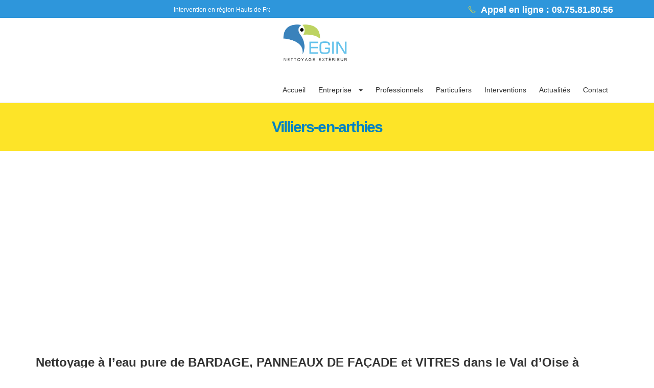

--- FILE ---
content_type: text/html
request_url: https://egin-eco.fr/nettoyage-exterieur-villiers-en-arthies.html
body_size: 11071
content:
<!DOCTYPE html>
<html lang="fr">
  <head>
    <!-- Basic Page Needs
    ================================================== -->
    <meta charset="utf-8">
    <!--[if IE]><meta http-equiv="x-ua-compatible" content="IE=9" /><![endif]-->
    <meta name="viewport" content="width=device-width, initial-scale=1">
    <title>Nettoyage extérieur - Villiers-en-arthies</title>
    <meta name="description" content="Nettoyage extérieur - Egin est une entreprise de nettoyage extérieur à Charmont.">
    <meta name="keywords" content="nettoyage, nettoyage extérieur, traitement, façade">
    <meta name="author" content="Egin"> 
	
	<!-- ==============================================
	Favicons
	=============================================== -->
	<link rel="shortcut icon" href="images/favicon.ico">
	<link rel="apple-touch-icon" href="images/apple-touch-icon.png">
	<link rel="apple-touch-icon" sizes="72x72" href="images/apple-touch-icon-72x72.png">
	<link rel="apple-touch-icon" sizes="114x114" href="images/apple-touch-icon-114x114.png">
	
	<!-- ==============================================
	CSS VENDOR
	=============================================== -->
	<link rel="stylesheet" type="text/css" href="css/vendor/bootstrap.min.css" />
	<link rel="stylesheet" type="text/css" href="css/vendor/font-awesome.min.css">
	<link rel="stylesheet" type="text/css" href="css/vendor/simple-line-icons.css">
	<link rel="stylesheet" type="text/css" href="css/vendor/owl.carousel.min.css">
	<link rel="stylesheet" type="text/css" href="css/vendor/owl.theme.default.min.css">
	<link rel="stylesheet" type="text/css" href="css/vendor/magnific-popup.css">
	
	<!-- ==============================================
	Custom Stylesheet
	=============================================== -->
	<link rel="stylesheet" type="text/css" href="css/style.css" />
	
    <script type="text/javascript" src="js/vendor/modernizr.min.js"></script>

</head>

<body>

	<!-- Load page -->
	<div class="animationload">
		<div class="loader"></div>
	</div>
	

			
<!-- HEADER -->
<div class="header">
	<!-- TOPBAR -->
	<div class="topbar">
		<div class="container">
			<div class="row">
				<div class="col-sm-3 col-md-5">
					<div class="topbar-left">
						<div class="welcome-text">
							<marquee>Intervention en région Hauts de France, Grand Est, Ile de France, Normandie, Bretagne, Pays de la Loire, Nouvelle Aquitaine, Occitanie, Rhône Alpes, Provence Alpes Côte d’Azur</marquee>
						</div>
					</div>
				</div>
				<div class="col-sm-9 col-md-7">
					<div class="topbar-right">
						<ul class="topbar-menu">
							<li style="font-size:18px;"><i class="icon-phone icons"></i><strong> Appel en ligne : <span class="tel-header"> <a href="tel:0975818056">09.75.81.80.56</a></span></strong></li>
							<!--<li><a href="index.php" size="4">&#127467;&#127479;</a>-->
								<!--<a href="es/" size="4">&#127466;&#127480;</a>--></li>
							<!--<li><i class="icon-location-pin icons"></i> 99 rue des exemples 78000 Yvelines</li>-->
						</ul>
					</div>
				</div>
			</div>
		</div>
	</div>

	<!-- NAVBAR SECTION -->
	<div class="navbar navbar-main">

		<div class="container container-nav">

			<div class="navbar-header">
				<button type="button" class="navbar-toggle" data-toggle="collapse" data-target=".navbar-collapse">
						<span class="icon-bar"></span>
						<span class="icon-bar"></span>
						<span class="icon-bar"></span>
					</button>

				<a class="navbar-brand" href="index.php">
					<img src="images/egin-logo-new-2.png" alt="logo" width="150px;" height="84px;" />
				</a>
			</div>


			<nav class="navbar-collapse collapse">
				<ul class="nav navbar-nav navbar-right">
					<li class="dropdown">
						<a href="index.php" data-hover="dropdown" role="button" aria-haspopup="true" aria-expanded="false">Accueil <!--<span class="caret"></span>--></a>
						<!--
						  <ul class="dropdown-menu">
							<li><a href="index.html">Homepage 1</a></li>
							<li><a href="index-2.html">Homepage 2</a></li>
						  </ul>
						-->
					</li>
					<li class="dropdown">
						<a href="#" class="dropdown-toggle" data-toggle="dropdown" data-hover="dropdown" role="button" aria-haspopup="true" aria-expanded="false">Entreprise <span class="caret"></span></a>
						<ul class="dropdown-menu">
							<li><a href="a-propos.php">Qui sommes-nous ?</a></li>
							<li><a href="nettoyage-eau-pure.php">Nettoyage à l’eau pure</a></li>
							<li><a href="methodologie-qhse.php">Méthodologie & QHSE</a></li>
							<li><a href="tarifs-nettoyage-eau-pure.php">Tarifs du nettoyage de bardage à l’eau pure</a></li>
							<!--<li><a href="adhesion-partenaire.php">Devenez partenaire</a></li>-->
							<!--<li><a href="perches-telescopiques.php">Perches télescopiques</a></li>-->
							<!--<li><a href="histoire.php">Nettoyage Eco</a></li>-->
							<!--<li><a href="about.php">Perche de pro</a></li>-->
							<!--<li><a href="produit-nettoyant.php">Produit nettoyant</a></li>-->
							<!--<li><a href="label-excell.php">Label Excell</a></li>-->
							<!--<li><a href="materiel.php">Matériel</a></li>-->
						</ul>
					</li>


					<!--<li class="dropdown">
						<a href="tarifs-nettoyage-eau-pure.php" class="dropdown-toggle">Devis et formules</a></li>-->
					<!--<ul class="dropdown-menu">-->
					<!--<li><a href="tarifs-nettoyage-eau-pure.php">Tarif nettoyage à l’eau pure</a></li>-->
					<!--<li><a href="tarifs-facade-toiture.php">Tarif façade et toiture</a></li>-->
					<!--<li><a href="tarifs-particulier.php">Particuliers</a></li>-->
					<!--<li><a href="tarifs-professionnel.php">Professionnels</a></li>-->
					<!--<li><a href="pricing-table.html">Méthode</a></li>-->
					<!--<li><a href="404page.html">Prestations</a></li>-->
					<!--<li><a href="tarif.php">Tarifs</a></li>-->
					<!--<li><a href="#">Garanties</a></li>-->
					<!--</ul>-->

					<li class="dropdown">
						<a href="prestations.php"   role="button" aria-haspopup="true" aria-expanded="false">Professionnels </a>
					</li>

					<li class="dropdown">
						<a href="services-nettoyage-particuliers.php"   role="button" aria-haspopup="true" aria-expanded="false">Particuliers</a>
					</li>
					<li class="dropdown">
						<a href="reseau-egineco.php" role="button" aria-haspopup="true" aria-expanded="false">Interventions</a>
					</li>
					<li class="dropdown">
						<li class="dropdown">
							<a href="blog/wordpress/" data-hover="dropdown" role="button" aria-haspopup="true" aria-expanded="false">Actualités <!--<span class="caret"></span>--></a>
							<!--<ul class="dropdown-menu">
							<li><a href="news-grid.html">Grid Bar</a></li>
							<li><a href="news-sidebar.html">Sidebar</a></li>
							<li><a href="news-detail.html">Single News</a></li>
						  </ul>-->
						</li>
						<!--						<li class="dropdown">
						  <a href="#" class="dropdown-toggle" data-toggle="dropdown" data-hover="dropdown" role="button" aria-haspopup="true" aria-expanded="false">Conseil <span class="caret"></span></a>
						  <ul class="dropdown-menu">
							<li><a href="#">Produits</a></li>
							<li><a href="#">Sécurité</a></li>
							<li><a href="#">Démoussage</a></li>
							<li><a href="#">Traitement</a></li>
							<li><a href="#">Processus</a></li>
						  </ul>
						</li>-->
						<li>
							<a href="contact.html" data-hover="dropdown" role="button" aria-haspopup="true" aria-expanded="false">Contact <!--<span class="caret"></span>--></a>
							<!--<ul class="dropdown-menu">
							<li><a href="contact.html">Contact Us</a></li>
							<li><a href="contact-quote.html">Get A Quote</a></li>
						  </ul>-->
						</li>
				</ul>

			</nav>

		</div>
	</div>

   
</div>	

<!-- HEADER -->
 
	<!-- BANNER -->
	<div class="section banner-page">
		<div class="container">
			<div class="row">
				<div class="col-sm-12 col-md-12">
					<div class="title-page">Villiers-en-arthies</div>
					<!--<ol class="breadcrumb">
						<li><a href="index.html">Home</a></li>
						<li class="active">FAQ</li>
					</ol>-->
				</div>
			</div>
		</div>
	</div>
	 
	<!-- BANNER -->

	<br><br><br>
	<!-- CONTENT -->

	<div class="container" >
			
	<div class="row">

	<div class="col-sm-12 col-md-12">
		<iframe src="https://www.google.com/maps/embed?pb=!1m18!1m12!1m3!1d20904.095065499845!2d1.7146455860224579!3d49.08641448214188!2m3!1f0!2f0!3f0!3m2!1i1024!2i768!4f13.1!3m3!1m2!1s0x47e6c197e05d7c43%3A0xb312a26955aad1de!2s95510%20Villers-en-Arthies!5e0!3m2!1sfr!2sfr!4v1641293867047!5m2!1sfr!2sfr" width="100%" height="300" frameborder="0" style="border:0" allowfullscreen></iframe>
	</div>

   </div>
   </div>
	
			<div class="container">
			
				<div class="row">

					<div class="col-sm-12 col-md-12">
						<div class="titre-departement">
							<h1 style="font-size:24px;line-height:30px;">Nettoyage à l’eau pure de BARDAGE, PANNEAUX DE FAÇADE et VITRES dans le <strong>Val d’Oise</strong> à <strong>Villiers-en-arthies</strong></h1>
							<p style="text-align:justify;"><strong>Egin</strong> vous propose ses prestations de nettoyage de bardage, façade et vitres pour les entrepôts industriels, immeubles de bureau et d’habitation à <strong>Villiers-en-arthies</strong> et ses alentours. Avec une prestation sur mesure, Egin réalise un devis rapide et gratuit selon vos besoins.</p>
							<p style="text-align:justify;">Cette méthode de nettoyage à l’eau pure, « non agressive », s’inscrit parmi les exigences des entreprises tournées vers des solutions écologiques, économiques et durables. <strong>Egin</strong> utilise une approche de nettoyage à basse pression évitant toute infiltration entre les panneaux de bardage et les façades isolées.</p>
							<p style="text-align:justify;">Le nettoyage à la brosse permet de traiter et nettoyer les bardages et les panneaux de façade sans les dégrader. L’efficacité du nettoyage a fait ses preuves. Les perches se déploient jusque une dizaine de mètres et nous nettoyons les traces de moisissures, les traces de pollution, contamination, lichens et autres salissures présents sur les bardages.</p>
							<p style="text-align:justify;">Ecologique et économique, cette méthode de nettoyage est la solution idéale pour nettoyer efficacement vos bardages métalliques d’entrepôt, façades d’immeubles de bureaux et panneaux de façade d’immeubles d’habitation.</p>
							<p style="text-align:justify;">De même, n’utilisant ni nacelle ni échafaudage, ni produits chimiques, Egin intervient à <strong>Villiers-en-arthies</strong> sans contrainte autour des bâtiments et immeubles, apportant ainsi davantage de sécurité pour les opérateurs et la circulation avoisinante.</p>
							<p style="text-align:justify;">De nombreux responsables de sites industriels, responsables de maintenance et responsables QHSE anticipent d’ores et déjà l’entretien de leurs bâtiments afin de les protéger durablement.</p>
							<p style="text-align:justify;"><strong>Egin</strong> propose des prestations pour le nettoyage d’entrepôts industriels, de plateformes logistiques, d’immeubles de bureaux, d’immeubles d’habitations. <strong>Egin</strong> est spécialisé dans le nettoyage de bardage, vitres et panneaux de façade en hauteur et intervient dans toute l’agglomération autour de <strong>Villiers-en-arthies</strong>.</p>
						</div>
					</div>
				</div>
			</div>



			<div class="container">
			
				<div class="row">

					<div class="col-sm-12 col-md-12">	
						<h2 style="font-size:20px;line-height:30px;">Nettoyage à l’eau pure de bardage métallique d’entrepôt dans le <strong>Val d’Oise</strong> à <strong>Villiers-en-arthies</strong></h2>
						<p style="text-align:justify;"><strong>Egin</strong> propose des prestations de nettoyage de bardage métallique pour tous types d’entrepôts situés dans les zones industrielles. Nous intervenons sans nacelle, sans produits chimiques et en toute sécurité. Nous utilisons la méthode du nettoyage à l’eau pure consistant à nettoyer les façades métalliques d’entrepôt à l’aide de perches télescopiques professionnelles munies de brosses et alimentées en eau pure.</p>
						<p style="text-align:justify;">Les perches se déploient jusque une dizaine de mètres et nous nettoyons les traces de moisissures, les traces de pollution, contamination, lichens et autres salissures présents sur les bardages. Ecologique et économique, cette méthode de nettoyage est la solution idéale pour nettoyer efficacement vos bardages métalliques d’entrepôt.</p>
						
					</div>
				</div>	

			</div>

			<div class="container">
			
				<div class="row">

					<div class="col-sm-12 col-md-12">
						
						<h2 style="font-size:20px;line-height:30px;">Nettoyage de panneaux de façade composite sur immeuble de bureaux et d’habitation dans le <strong>Val d’Oise</strong> à <strong>Villiers-en-arthies</strong></h2>
						<p style="text-align:justify;"><strong>Egin</strong> intervient aussi auprès de gestionnaires et responsables de petits immeubles. En l’occurrence, le nettoyage à l’eau pure de panneaux de façade composite concerne de petits immeubles d’habitation, des immeubles de bureaux et d’autres bâtiments comme les hôpitaux, cliniques, maisons de retraite, Ehpad, gymnase, théâtres, écoles, centres culturels.</p>
						<p style="text-align:justify;">Les panneaux de façade composite sont une véritable solution pour ces immeubles car ils permettent une meilleure isolation, sont très visuels et sont faciles à entretenir. </p>
						<p style="text-align:justify;"><strong>Egin</strong> propose des prestations de nettoyage de façade en panneaux composite pour les Ehpad, cliniques, hôpitaux, écoles et autres petits immeubles d’habitation et de bureaux. L’intervention de nettoyage de panneaux composite concerne des bâtiments de 10 mètres de hauteur tout au plus, intégrant le nettoyage de vitres. Le nettoyage à l’eau pure s’effectuant à basse pression, elle permet de nettoyer sans dégrader les revêtements et sans provoquer d’infiltrations entre les panneaux de façade isolants.</p>
					</div>
				</div>	

			</div>


			<div class="container">
			
				<div class="row">

					<div class="col-sm-12 col-md-12">
						
						<h2 style="font-size:20px;line-height:30px;">Nettoyage à l’eau pure de vitres de bureaux en hauteur à <strong>Villiers-en-arthies</strong></h2>
						<p style="text-align:justify;">L’entreprise <strong>Egin</strong> propose aussi des prestations de nettoyage de vitres en hauteur pour les immeubles de bureaux. Comme pour le nettoyage de bardage et de panneaux de façade, le nettoyage à l’eau pure de vitres de bureaux présente un intérêt particulier, celui de nettoyer les vitres sans laisser de traces.</p>
						<p style="text-align:justify;">L’eau pure ou l’eau osmosée est une eau filtrée grâce à un osmoseur ou un filtre de billes de résine. Cette eau particulièrement limpide et sans minéraux ni calcaire est la méthode la plus adéquate pour nettoyer des vitres en hauteur sans laisser de traces. Inutile d’utiliser une nacelle, une échelle, ou un acrobate pour nettoyer les vitres en rappel.</p>
						<p style="text-align:justify;">Nous utilisons des perches télescopiques alimentées en eau pure qui vont nettoyer les salissures présentes sur les vitres et les châssis de fenêtres. Une opération de nettoyage écologique, économique et plus sûre permettant d’entretenir régulièrement les vitres sur les façades d’immeubles de bureaux.</p>
					</div>
				</div>	

			</div>

			<div class="container">
			
				<div class="row">

					<div class="col-sm-12 col-md-12">
						
						<h2 style="font-size:20px;line-height:30px;">Nettoyage en hauteur de devanture et enseigne commerciale dans le <strong>Val d’Oise</strong> à <strong>Villiers-en-arthies</strong></h2>
						<p style="text-align:justify;"><strong>Egin</strong> propose des prestations de nettoyage de devanture et enseigne commerciale en hauteur. Jusqu’une dizaine de mètres nous nettoyons et vous débarrassons des traces de pollution, toiles d’araignées et autres salissures présents sur votre enseigne.</p>
						<p style="text-align:justify;">Nous intervenons avec des perches télescopiques, sans utiliser de nacelles, pour nettoyer votre devanture commerciale et votre enseigne. Des brosses adaptées facilitent le nettoyage des lettrages en relief sur certaines enseignes, même les petites lettres sont nettoyées.</p>
						<p style="text-align:justify;">Le résultat du nettoyage à l’eau pure de votre enseigne est efficace et visible immédiatement. En général, il faut procéder au nettoyage de l’enseigne tous les 2 ou 3 ans selon la fréquence de passage, l’humidité, l’exposition au vent etc. <strong>Egin</strong> peut intervenir auprès de chaines de magasin pour l’entretien de leur devanture et enseigne commerciale.</p>
					</div>
				</div>	

			</div>


			<div class="container">
			
				<div class="row">

					<div class="col-sm-12 col-md-12">
						
						<h1 style="font-size:24px;line-height:30px;"><strong>Egin</strong> propose aussi des prestations de nettoyage de véranda, abri de piscine, panneaux solaires et le nettoyage de gouttières auprès des particuliers dans le <strong>Val d’Oise</strong> à <strong>Villiers-en-arthies</strong></h1>
						<h2 style="font-size:20px;line-height:30px;margin-top:20px;">Le nettoyage à l’eau pure de véranda à <strong>Villiers-en-arthies</strong></h2>

						<p style="text-align:justify;">La véranda est une pièce qui demande une luminosité permanente. <strong>Egin</strong> propose le nettoyage extérieur de votre véranda. Cette opération de nettoyage s’effectue en principe au printemps, juste avant de profiter de sa véranda et son jardin. Afin de nettoyer les traces de salissures, de moisissures et autres débris tombés sur votre véranda, <strong>Egin</strong> utilise une perche télescopique avec une brosse spécifique pour les vitrages et châssis de véranda.</p>
						<p style="text-align:justify;">Pour des vitrages en verre, ou en polycarbonate, nous procédons au nettoyage à l’eau pure de votre véranda. Le nettoyage à l’eau pure permet de nettoyer des vitres sans laisser d’éventuelles traces de calcaire. Le nettoyage à l’eau pure est une méthode nettoyage douce et s’effectue à basse pression, ce qui évite les infiltrations. Cette méthode de nettoyage à l’eau pure de véranda permet de préserver vos matériaux plus longtemps.</p>
					
					
					</div>
				</div>	

			</div>


			<div class="container">
			
				<div class="row">

					<div class="col-sm-12 col-md-12">
						
						<h2 style="font-size:20px;line-height:30px;">Le nettoyage à l’eau pure d’abri de piscine dans le Val d’Oise à <strong>Villiers-en-arthies</strong></h2>

						<p style="text-align:justify;">Nettoyer un abri de piscine peut s’avérer une tâche aussi complexe que pénible. <strong>Egin</strong> propose une solution écologique et économique de nettoyage extérieur de votre abri de piscine.
						Quelque soit la hauteur de l’abri de piscine, <strong>Egin</strong> intervient pour nettoyer les vitres et vitrage de votre abri de piscine en utilisant la méthode du nettoyage à l’eau pure.</p>
						<p style="text-align:justify;">Sans monter à l’échelle et sans monter sur la toiture de l’abri de piscine, nous utilisons des perches télescopiques pour nettoyer votre abri de piscine. Un nettoyage à basse pression de l’abri de piscine est conseillé car la haute pression endommagerait les joints d’étanchéité entre chaque panneau vitré.</p>
						<p style="text-align:justify;"><strong>Egin</strong> utilise des perches télescopiques alimentées en eau pure et des brosses professionnelles pour vitrage en verre ou en polycarbonate afin de nettoyer les abris de piscine.
						Un entretien annuel est conseillé pour les abris de piscine avec des panneaux en polycarbonate car ceux-ci jaunissent vite et gardent plus facilement la saleté.</p>
					
					</div>
				</div>	

			</div>

			
			<div class="container">
			
				<div class="row">

					<div class="col-sm-12 col-md-12">
						
						<h2 style="font-size:20px;line-height:30px;">Le nettoyage à l’eau pure de panneaux solaires et panneaux photovoltaïques dans le Val d’Oise à <strong>Villiers-en-arthies</strong></h2>
					
						<p style="text-align:justify;">De nombreux propriétaires ont opté pour l’installation de panneaux solaires. Et certains ont choisi d’installer des panneaux photovoltaïques lorsque le contrat établi avec Edf pour la production d’énergie était valorisant. Un panneau solaire ou panneau photovoltaïque doit être entretenu régulièrement et il vaut mieux le prévoir dès l’installation. En principe, il est recommandé de nettoyer ses panneaux 2 ou 3 ans après leur installation afin d’éviter que les panneaux deviennent ternes.</p>
						<p style="text-align:justify;">L’entretien annuel de panneaux solaires et panneaux photovoltaïques ne parait pas nécessaire, sauf si votre maison est entourée de grands arbres et d’épineux. <strong>Egin</strong> propose le nettoyage de vos panneaux solaires lorsque c’est utile, la première fois, deux ou trois ans après leur installation. Puis en gardant la même récurrence, renouveler l’entretien des panneaux solaires et panneaux photovoltaïques tous les 2 ou 3 ans.</p>
						<p style="text-align:justify;">Selon le nombre de panneaux solaires, <strong>Egin</strong> peut intervenir pour le nettoyage des panneaux solaires en quelques heures à une demi-journée. Pour de plus grandes installations, l’intervention peut durer jusqu’à une journée et davantage. <strong>Egin</strong> propose aussi des prestations de nettoyage de panneaux solaires et photovoltaïques installés sur les toitures de fermes, hangars et entrepôts de stockage agricole.</p>
						
					</div>
				</div>	

			</div>
			
			<div class="container">
			
				<div class="row">

					<div class="col-sm-12 col-md-12">
						
						<h2 style="font-size:20px;line-height:30px;">Le nettoyage de gouttières en hauteur dans le <strong>Val d’Oise</strong> à <strong>Villiers-en-arthies</strong></h2>
					
						<p style="text-align:justify;">Avec un équipement de pointe et adapté, il est plus facile et moins risqué de nettoyer ses gouttières. Monter à l’échelle et se déplacer sur la toiture n’est pas sans risque.
						<strong>Egin</strong> s’est équipé d’un matériel innovant permettant de nettoyer ses gouttières du sol en toute sécurité.</p>
						<p style="text-align:justify;">A l’aide d’un aspirateur haute performance, eau et poussière, connecté à des tubes télescopiques ultralégers, l’opérateur peut nettoyer du sol la gouttière. Une mini caméra installée en bout de perche et un écran à portée de main facilite l’opération en cours.
						Nous pouvons aller jusque 10 mètres de hauteur, aspirant mousses, feuilles d’arbres, branches et autres débris. D’autres débris et encombrants plus volumineux peuvent être aussi aspirés et déposés au sol avant d’être ramassés.</p>
						<p style="text-align:justify;"><strong>Egin</strong> intervient auprès de syndics de copropriétés, HLM, et propriétaires particuliers pour nettoyer leurs gouttières jusque 10 mètres de hauteur. Nous nettoyons vos gouttières dans les communes du <strong>Val d’Oise</strong> à Andilly, Asnières-sur-Oise, Beauchamp, Beaumont sur Oise, Bernes-sur-Oise, Boissy-l’Aillerie, Bouffémont, Bruyères-sur-Oise, Cergy, Pontoise, Courdimanche, Champagne-sur-Oise, Domont, Ennery, Eragny sur Oise, Fosses, Groslay, Jouy-le-Moutier, L'Isle-Adam, Le Plessis-Bouchard, Le Thillay, Louvres, Magny-en-Vexin, Marines, Marly-la-Ville, Méry-sur-Oise, Montmagny, Montmorency, Neuville-sur-Oise, Osny, Persan, Piscop, Roissy-en-France, Saint-Brice sous Forêt, Saint-Gratien, Saint-Leu-La-Forêt, Saint-Witz, Soisy-sous-Montmorency, Taverny, Villeron.</p>
						
					</div>
				</div>

			</div>
			
			
			<div class="container">
			
				<div class="row">

					<div class="col-sm-12 col-md-12">
						
						<h2 style="font-size:20px;line-height:30px;">Le nettoyage à l’eau pure de vitres en hauteur et velux sur toiture dans le <strong>Val d’Oise</strong></h2>
					
						<p style="text-align:justify;">Le nettoyage de vitres en hauteur n’est pas toujours évident pour un particulier surtout lorsque l’accès à la vitre est difficile. <strong>Egin</strong> propose aux propriétaires de nettoyer leurs vitres extérieures en hauteur ainsi que des velux inaccessibles sur les toitures.</p>
						<p style="text-align:justify;"><strong>Egin</strong> procède au nettoyage de vitres à l’aide d’une perche télescopique pouvant atteindre une dizaine de mètres, elle-même muni d’une brosse adaptée pour le nettoyage de la vitre et du châssis de la fenêtre.
						Nous pouvons proposer un entretien régulier de vos vitres en hauteur ainsi que vos velux sur toiture.</p>
					   
						
					</div>
				</div>

			</div>
			
			<div class="container">
			
				<div class="row">

					<div class="col-sm-12 col-md-12">
						
						<h2 style="font-size:20px;line-height:30px;">Service de nettoyage à l’eau pure à <strong>Villiers-en-arthies</strong></h2>
					
						<p style="text-align:justify;">Nous intervenons pour nettoyer à l’eau pure les bardages, vitres d’immeubles et enseignes commerciales envahis par la pollution, les moisissures et les salissures. Une équipe professionnelle dotée de perches télescopiques en carbone, de brosses ultra-performantes et un savoir-faire redonnera l’aspect éclatant de vos bardages, vitres et enseignes commerciales. Contactez <strong>Egin</strong> pour profiter de devis attractifs et un service clefs en main.</p>
					
					</div>
				</div>

			</div>
			
			<div class="container">
			
				<div class="row">

					<div class="col-sm-12 col-md-12">
						
						<h2 style="font-size:20px;line-height:30px;">Service de démoussage et nettoyage de façades et toitures <strong>Villiers-en-arthies</strong></h2>
					
						<p style="text-align:justify;"><strong>Egin</strong> intervient pour effectuer le démoussage de toitures, façades et pignons. Nous appliquons ensuite un traitement fongicide et hydrofuge qui protègera vos toitures et façades sur une longue durée. Nous proposons ces prestations auprès du particulier et des professionnels. <strong>Egin</strong> sert déjà des collectivités, des entreprises, commerçants, professionnels de l’Habitat et syndics de copropriété.</p>
					
					</div>
				</div>

			</div>
			
			<div class="container">
			
				<div class="row">

					<div class="col-sm-12 col-md-12">
						
						<h2 style="font-size:20px;line-height:30px;">Nettoyage et traitement de murets, terrasses, allées et places de stationnement dans le <strong>Val d'Oise</strong></h2>
					
						<p style="text-align:justify;">Pour le compte de syndics bénévoles de copropriétaires nous nettoyons et traitons vos sols, murets, allées, escaliers et places de stationnement. Nous organisons avec vous un entretien périodique de votre copropriété pour la maintenir en bon état et éviter des couts imprévisibles et pénalisants.</p>
						
						<p style="text-align:justify;">Nous utilisons des produits biodégradables et écoresponsables afin de préserver votre environnement, vos jardins et animaux de compagnie.</p>
					
					</div>
				</div>

			</div>
			

			<div class="container">
			
				<div class="row">

					<div class="col-sm-12 col-md-12">
						<div class="titre-departement">
						<h3 style="font-size:20px;line-height:30px;">Autres villes du Val d'Oise &#9660;</h3>
						</div>
					</div>
				</div>
			</div>
			<br>

		<div class="container">
			
			<div class="row">

				<div class="col-sm-12 col-md-12">

	<div class="list-group">
	<a href="nettoyage-exterieur-argenteuil.html" class="list-group-item active">Argenteuil</a>
  <a href="nettoyage-exterieur-sarcelles.html" class="list-group-item">Sarcelles</a>
  <a href="nettoyage-exterieur-cergy.html" class="list-group-item">Cergy</a>
  <a href="nettoyage-exterieur-garges-les-gonesse.html" class="list-group-item">Garges-lès-Gonesse</a>
  <a href="nettoyage-exterieur-franconville.html" class="list-group-item">Franconville</a>
  <a href="nettoyage-exterieur-pontoise.html" class="list-group-item">Pontoise</a>
  <a href="nettoyage-exterieur-ermont.html" class="list-group-item">Ermont</a>
  <a href="nettoyage-exterieur-goussainville.html" class="list-group-item">Goussainville</a>
  <a href="nettoyage-exterieur-bezons.html" class="list-group-item">Bezons</a>
  <a href="nettoyage-exterieur-villiers-le-bel.html" class="list-group-item">Villiers-le-Bel</a>
  <a href="nettoyage-exterieur-taverny.html" class="list-group-item">Taverny</a>
  <a href="nettoyage-exterieur-sannois.html" class="list-group-item">Sannois</a>
  <a href="nettoyage-exterieur-gonesse.html" class="list-group-item">Gonesse</a>
  <a href="nettoyage-exterieur-herblay.html" class="list-group-item">Herblay</a>
  <a href="nettoyage-exterieur-eaubonne.html" class="list-group-item">Eaubonne</a>
  <a href="nettoyage-exterieur-montmorency.html" class="list-group-item">Montmorency</a>
  <a href="nettoyage-exterieur-deuil-la-barre.html" class="list-group-item">Deuil-la-Barre</a>
  <a href="nettoyage-exterieur-saint-ouen-laumone.html" class="list-group-item">Saint-Ouen-l'Aumône</a>
  <a href="nettoyage-exterieur-cormeilles-en-parisis.html" class="list-group-item">Cormeilles-en-Parisis</a>
  <a href="nettoyage-exterieur-saint-gratien.html" class="list-group-item">Saint-Gratien</a>
  <a href="nettoyage-exterieur-jouy-le-moutier.html" class="list-group-item">Jouy-le-Moutier</a>
  <a href="nettoyage-exterieur-montigny-les-cormeilles.html" class="list-group-item">Montigny-lès-Cormeilles</a>
  <a href="nettoyage-exterieur-soisy-sous-montmorency.html" class="list-group-item">Soisy-sous-Montmorency</a>
  <a href="nettoyage-exterieur-vaureal.html" class="list-group-item">Vauréal</a>
  <a href="nettoyage-exterieur-eragny.html" class="list-group-item">Eragny</a>
  <a href="nettoyage-exterieur-saint-leu-la-foret.html" class="list-group-item">Saint-Leu-la-Forêt</a>
  <a href="nettoyage-exterieur-domont.html" class="list-group-item">Domont</a>
  <a href="nettoyage-exterieur-osny.html" class="list-group-item">Osny</a>
  <a href="nettoyage-exterieur-montmagny.html" class="list-group-item">Montmagny</a>
  <a href="nettoyage-exterieur-saint-brice-sous-foret.html" class="list-group-item">Saint-Brice-sous-Forêt</a>
  <a href="nettoyage-exterieur-arnouville-les-gonesse.html" class="list-group-item">Arnouville-lès-Gonesse</a>
  <a href="nettoyage-exterieur-lisle-dadam.html" class="list-group-item">L'Isle-Adam</a>
  <a href="nettoyage-exterieur-enghien-les-bains.html" class="list-group-item">Enghien-les-Bains</a>
  <a href="nettoyage-exterieur-fosses.html" class="list-group-item">Fosses</a>
  <a href="nettoyage-exterieur-persan.html" class="list-group-item">Persan</a>
  <a href="nettoyage-exterieur-beauchamp.html" class="list-group-item">Beauchamp</a>
  <a href="nettoyage-exterieur-mery-sur-oise.html" class="list-group-item">Méry-sur-Oise</a>
  <a href="nettoyage-exterieur-louvres.html" class="list-group-item">Louvres</a>
  <a href="nettoyage-exterieur-ezanville.html" class="list-group-item">Ezanville</a>
  <a href="nettoyage-exterieur-beaumont-sur-oise.html" class="list-group-item">Beaumont-sur-Oise</a>
  <a href="nettoyage-exterieur-groslay.html" class="list-group-item">Groslay</a>
  <a href="nettoyage-exterieur-ecouen.html" class="list-group-item">Ecouen</a>
  <a href="nettoyage-exterieur-le-plessis-bouchard.html" class="list-group-item">Le Plessis-Bouchard</a>
  <a href="nettoyage-exterieur-bessancourt.html" class="list-group-item">Bessancourt</a>
  <a href="nettoyage-exterieur-pierrelaye.html" class="list-group-item">Pierrelaye</a>
  <a href="nettoyage-exterieur-auvers-sur-oise.html" class="list-group-item">Auvers-sur-Oise</a>
  <a href="nettoyage-exterieur-saint-prix.html" class="list-group-item">Saint-Prix</a>
  <a href="nettoyage-exterieur-courdimanche.html" class="list-group-item">Courdimanche</a>
  <a href="nettoyage-exterieur-bouffemont.html" class="list-group-item">Bouffémont</a>
  <a href="nettoyage-exterieur-marly-la-ville.html" class="list-group-item">Marly-la-Ville</a>
  <a href="nettoyage-exterieur-magny-en-vexin.html" class="list-group-item">Magny-en-Vexin</a>
  <a href="nettoyage-exterieur-parmain.html" class="list-group-item">Parmain</a>
  <a href="nettoyage-exterieur-menucourt.html" class="list-group-item">Menucourt</a>
  <a href="nettoyage-exterieur-viarmes.html" class="list-group-item">Viarmes</a>
  <a href="nettoyage-exterieur-la-frette-sur-seine.html" class="list-group-item">La Frette-sur-Seine</a>
  <a href="nettoyage-exterieur-meriel.html" class="list-group-item">Mériel</a>
  <a href="nettoyage-exterieur-luzarches.html" class="list-group-item">Luzarches</a>
  <a href="nettoyage-exterieur-champagne-sur-oise.html" class="list-group-item">Champagne-sur-Oise</a>
  <a href="nettoyage-exterieur-presles.html" class="list-group-item">Presles</a>
  <a href="nettoyage-exterieur-le-thillay.html" class="list-group-item">Le Thillay</a>
  <a href="nettoyage-exterieur-survilliers.html" class="list-group-item">Survilliers</a>
  <a href="nettoyage-exterieur-montsoult.html" class="list-group-item">Montsoult</a>
  <a href="nettoyage-exterieur-bruyères-sur-oise.html" class="list-group-item">Bruyères-sur-Oise</a>
  <a href="nettoyage-exterieur-chaumontel.html" class="list-group-item">Chaumontel</a>
  <a href="nettoyage-exterieur-puiseux-en-france.html" class="list-group-item">Puiseux-en-France</a>
  <a href="nettoyage-exterieur-marines.html" class="list-group-item">Marines</a>
  <a href="nettoyage-exterieur-margency.html" class="list-group-item">Margency</a>
  <a href="nettoyage-exterieur-asnières-sur-oise.html" class="list-group-item">Asnières-sur-Oise</a>
  <a href="nettoyage-exterieur-montlignon.html" class="list-group-item">Montlignon</a>
  <a href="nettoyage-exterieur-roissy-en-france.html" class="list-group-item">Roissy-en-France</a>
  <a href="nettoyage-exterieur-saint-martin-du-tertre.html" class="list-group-item">Saint-Martin-du-Tertre</a>
  <a href="nettoyage-exterieur-frépillon.html" class="list-group-item">Frépillon</a>
  <a href="nettoyage-exterieur-bernes-sur-oise.html" class="list-group-item">Bernes-sur-Oise</a>
  <a href="nettoyage-exterieur-vémars.html" class="list-group-item">Vémars</a>
  <a href="nettoyage-exterieur-ennery.html" class="list-group-item">Ennery</a>
  <a href="nettoyage-exterieur-andilly.html" class="list-group-item">Andilly</a>
  <a href="nettoyage-exterieur-butry-sur-oise.html" class="list-group-item">Butry-sur-Oise</a>
  <a href="nettoyage-exterieur-saint-witz.html" class="list-group-item">Saint-Witz</a>
  <a href="nettoyage-exterieur-nesles-la-vallée.html" class="list-group-item">Nesles-la-Vallée</a>
  <a href="nettoyage-exterieur-attainville.html" class="list-group-item">Attainville</a>
  <a href="nettoyage-exterieur-chars.html" class="list-group-item">Chars</a>
  <a href="nettoyage-exterieur-baillet-en-france.html" class="list-group-item">Baillet-en-France</a>
  <a href="nettoyage-exterieur-fontenay-en-parisis.html" class="list-group-item">Fontenay-en-Parisis</a>
  <a href="nettoyage-exterieur-boissy-laillerie.html" class="list-group-item">Boissy-l'Aillerie</a>
  <a href="nettoyage-exterieur-belloy-en-france.html" class="list-group-item">Belloy-en-France</a>
  <a href="nettoyage-exterieur-mours.html" class="list-group-item">Mours</a>
  <a href="nettoyage-exterieur-neuville-sur-oise.html" class="list-group-item">Neuville-sur-Oise</a>
  <a href="nettoyage-exterieur-maffliers.html" class="list-group-item">Maffliers</a>
  <a href="nettoyage-exterieur-seraincourt.html" class="list-group-item">Seraincourt</a>
  <a href="nettoyage-exterieur-us.html" class="list-group-item">Us</a>
  <a href="nettoyage-exterieur-valmondois.html" class="list-group-item">Valmondois</a>
  <a href="nettoyage-exterieur-sagy.html" class="list-group-item">Sagy</a>
  <a href="nettoyage-exterieur-seugy.html" class="list-group-item">Seugy</a>
  <a href="nettoyage-exterieur-vigny.html" class="list-group-item">Vigny</a>
  <a href="nettoyage-exterieur-moisselles.html" class="list-group-item">Moisselles</a>
  <a href="nettoyage-exterieur-ableiges.html" class="list-group-item">Ableiges</a>
  <a href="nettoyage-exterieur-saint-gervais.html" class="list-group-item">Saint-Gervais</a>
  <a href="nettoyage-exterieur-cormeilles-en-vexin.html" class="list-group-item">Cormeilles-en-Vexin</a>
  <a href="nettoyage-exterieur-vetheuil.html" class="list-group-item">Vétheuil</a>
  <a href="nettoyage-exterieur-saint-clair-sur-epte.html" class="list-group-item">Saint-Clair-sur-Epte</a>
  <a href="nettoyage-exterieur-nucourt.html" class="list-group-item">Nucourt</a>
  <a href="nettoyage-exterieur-avernes.html" class="list-group-item">Avernes</a>
  <a href="nettoyage-exterieur-villiers-adam.html" class="list-group-item">Villiers-Adam</a>
  <a href="nettoyage-exterieur-bonneuil-en-france.html" class="list-group-item">Bonneuil-en-France</a>
  <a href="nettoyage-exterieur-le-mesnil-aubry.html" class="list-group-item">Le Mesnil-Aubry</a>
  <a href="nettoyage-exterieur-nointel.html" class="list-group-item">Nointel</a>
  <a href="nettoyage-exterieur-bray-et-lu.html" class="list-group-item">Bray-et-Lû</a>
  <a href="nettoyage-exterieur-nerville-la-forêt.html" class="list-group-item">Nerville-la-Forêt</a>
  <a href="nettoyage-exterieur-ronquerolles.html" class="list-group-item">Ronquerolles</a>
  <a href="nettoyage-exterieur-villeron.html" class="list-group-item">Villeron</a>
  <a href="nettoyage-exterieur-boisemont.html" class="list-group-item">Boisemont</a>
  <a href="nettoyage-exterieur-noisy-sur-oise.html" class="list-group-item">Noisy-sur-Oise</a>
  <a href="nettoyage-exterieur-aincourt.html" class="list-group-item">Aincourt</a>
  <a href="nettoyage-exterieur-epiais-rhus.html" class="list-group-item">Epiais-Rhus</a>
  <a href="nettoyage-exterieur-vallangoujard.html" class="list-group-item">Vallangoujard</a>
  <a href="nettoyage-exterieur-piscop.html" class="list-group-item">Piscop</a>
  <a href="nettoyage-exterieur-arronville.html" class="list-group-item">Arronville</a>
  <a href="nettoyage-exterieur-chaussy.html" class="list-group-item">Chaussy</a>
  <a href="nettoyage-exterieur-herouville.html" class="list-group-item">Hérouville</a>
  <a href="nettoyage-exterieur-villaines-sous-bois.html" class="list-group-item">Villaines-sous-Bois</a>
  <a href="nettoyage-exterieur-santeuil.html" class="list-group-item">Santeuil</a>
  <a href="nettoyage-exterieur-grisy-les-platres.html" class="list-group-item">Grisy-les-Plâtres</a>
  <a href="nettoyage-exterieur-la-roche-guyon.html" class="list-group-item">La Roche-Guyon</a>
  <a href="nettoyage-exterieur-genicourt.html" class="list-group-item">Génicourt</a>
  <a href="nettoyage-exterieur-longuesse.html" class="list-group-item">Longuesse</a>
  <a href="nettoyage-exterieur-mareil-en-france.html" class="list-group-item">Mareil-en-France</a>
  <a href="nettoyage-exterieur-genainville.html" class="list-group-item">Genainville</a>
  <a href="nettoyage-exterieur-condecourt.html" class="list-group-item">Condécourt</a>
  <a href="nettoyage-exterieur-labbeville.html" class="list-group-item">Labbeville</a>
  <a href="nettoyage-exterieur-bellefontaine.html" class="list-group-item">Bellefontaine</a>
  <a href="nettoyage-exterieur-fremainville.html" class="list-group-item">Frémainville</a>
  <a href="nettoyage-exterieur-le-perchay.html" class="list-group-item">Le Perchay</a>
  <a href="nettoyage-exterieur-fremecourt.html" class="list-group-item">Frémécourt</a>
  <a href="nettoyage-exterieur-haravilliers.html" class="list-group-item">Haravilliers</a>
  <a href="nettoyage-exterieur-bethemont-la-foret.html" class="list-group-item">Béthemont-la-Forêt</a>
  <a href="nettoyage-exterieur-villiers-en-arthies.html" class="list-group-item">Villiers-en-Arthies</a>
  <a href="nettoyage-exterieur-puiseux-pontoise.html" class="list-group-item">Puiseux-Pontoise</a>
  <a href="nettoyage-exterieur-montgeroult.html" class="list-group-item">Montgeroult</a>
  <a href="nettoyage-exterieur-clery-en-vexin.html" class="list-group-item">Cléry-en-Vexin</a>
  <a href="nettoyage-exterieur-commeny.html" class="list-group-item">Commeny</a>
  <a href="nettoyage-exterieur-frouville.html" class="list-group-item">Frouville</a>
  <a href="nettoyage-exterieur-livilliers.html" class="list-group-item">Livilliers</a>
  <a href="nettoyage-exterieur-berville.html" class="list-group-item">Berville</a>
  <a href="nettoyage-exterieur-vienne-en-arthies.html" class="list-group-item">Vienne-en-Arthies</a>
  <a href="nettoyage-exterieur-montreuil-sur-epte.html" class="list-group-item">Montreuil-sur-Epte</a>
  <a href="nettoyage-exterieur-ambleville.html" class="list-group-item">Ambleville</a>
  <a href="nettoyage-exterieur-omerville.html" class="list-group-item">Omerville</a>
  <a href="nettoyage-exterieur-breançon.html" class="list-group-item">Bréançon</a>
  <a href="nettoyage-exterieur-la-chapelle-en-vexin.html" class="list-group-item">La Chapelle-en-Vexin</a>
  <a href="nettoyage-exterieur-wy-dit-joli-village.html" class="list-group-item">Wy-dit-Joli-Village</a>
  <a href="nettoyage-exterieur-haute-isle.html" class="list-group-item">Haute-Isle</a>
  <a href="nettoyage-exterieur-bouqueval.html" class="list-group-item">Bouqueval</a>
  <a href="nettoyage-exterieur-hedouville.html" class="list-group-item">Hédouville</a>
  <a href="nettoyage-exterieur-chauvry.html" class="list-group-item">Chauvry</a>
  <a href="nettoyage-exterieur-courcelles-sur-viosne.html" class="list-group-item">Courcelles-sur-Viosne</a>
  <a href="nettoyage-exterieur-buhy.html" class="list-group-item">Buhy</a>
  <a href="nettoyage-exterieur-hodent.html" class="list-group-item">Hodent</a>
  <a href="nettoyage-exterieur-la-bellay-en-vexin.html" class="list-group-item">La Bellay-en-Vexin</a>
  <a href="nettoyage-exterieur-arthies.html" class="list-group-item">Arthies</a>
  <a href="nettoyage-exterieur-themericourt.html" class="list-group-item">Théméricourt</a>
  <a href="nettoyage-exterieur-saint-cyr-en-arthies.html" class="list-group-item">Saint-Cyr-en-Arthies</a>
  <a href="nettoyage-exterieur-jagny-sous-bois.html" class="list-group-item">Jagny-sous-Bois</a>
  <a href="nettoyage-exterieur-chennevieres-les-louvres.html" class="list-group-item">Chennevières-lès-Louvres</a>
  <a href="nettoyage-exterieur-neuilly-en-vexin.html" class="list-group-item">Neuilly-en-Vexin</a>
  <a href="nettoyage-exterieur-brignancourt.html" class="list-group-item">Brignancourt</a>
  <a href="nettoyage-exterieur-le-heaulme.html" class="list-group-item">Le Heaulme</a>
  <a href="nettoyage-exterieur-lassy.html" class="list-group-item">Lassy</a>
  <a href="nettoyage-exterieur-maudetour-en-vexin.html" class="list-group-item">Maudétour-en-Vexin</a>
  <a href="nettoyage-exterieur-guiry-en-vexin.html" class="list-group-item">Guiry-en-Vexin</a>
  <a href="nettoyage-exterieur-gouzangrez.html" class="list-group-item">Gouzangrez</a>
  <a href="nettoyage-exterieur-amenucourt.html" class="list-group-item">Amenucourt</a>
  <a href="nettoyage-exterieur-villiers-le-sec.html" class="list-group-item">Villiers-le-Sec</a>
  <a href="nettoyage-exterieur-cherence.html" class="list-group-item">Chérence</a>
  <a href="nettoyage-exterieur-le-plessis-luzarches.html" class="list-group-item">Le Plessis-Luzarches</a>
  <a href="nettoyage-exterieur-banthelu.html" class="list-group-item">Banthelu</a>
  <a href="nettoyage-exterieur-moussy.html" class="list-group-item">Moussy</a>
  <a href="nettoyage-exterieur-vaudherland.html" class="list-group-item">Vaudherland</a>
  <a href="nettoyage-exterieur-menouville.html" class="list-group-item">Menouville</a>
  <a href="nettoyage-exterieur-gadancourt.html" class="list-group-item">Gadancourt</a>
  <a href="nettoyage-exterieur-le-plessis-gassot.html" class="list-group-item">Le Plessis-Gassot</a>
  <a href="nettoyage-exterieur-epinay-champlatreux.html" class="list-group-item">Epinay-Champlâtreux</a>
  <a href="nettoyage-exterieur-chatenay-en-france.html" class="list-group-item">Châtenay-en-France</a>
  <a href="nettoyage-exterieur-epiais-les-louvres.html" class="list-group-item">Epiais-lès-Louvres</a>
  <a href="nettoyage-exterieur-theuville.html" class="list-group-item">Theuville</a>
  <a href="nettoyage-exterieur-charmont.html" class="list-group-item">Charmont</a>
</div>

</div>
</div>
</div>

	
		 
	<!-- FOOTER SECTION -->
<div class="footer">

	<div class="container">

		<div class="row">
			<div class="col-sm-3 col-md-3">
				<div class="footer-item">
					<img src="images/egin-logo-new-2.png" alt="logo bas" class="logo-bottom">
					<p>Entreprise de nettoyage pour l'Industrie, le Tertiaire et l'Habitat</p>

				</div>
			</div>
			<div class="col-sm-4 col-md-4 col-md-offset-1">
				<div class="footer-item">
					<div class="footer-title">
						Espace Professionnel
					</div>
					<ul class="list">
						<li><a href="index.php" title="Accueil">Accueil</a></li>
						<li><a href="reseau-egineco.php" title="Zones d'interventions">Zones d'interventions</a></li>
						<li><a href="a-propos.php" title="Egin Eco">Entreprise</a></li>
						<li><a href="blog/wordpress/" title="Actualités">Actualités</a></li>
						<!--<li><a href="tarifs-nettoyage-eau-pure.php" title="Devis et formules">Devis et formules</a></li>-->
						<li><a href="prestations.php" title="Prestations">Prestations</a></li>
						<li><a href="contact.html" title="Contact">Contact</a></li>
					</ul>
				</div>

			</div>

			<div class="col-sm-2 col-md-2 col-md-offset-1">
				<div class="footer-item">
					<div class="footer-title">
						Espace Particulier
					</div>
					<ul class="list" width="100%;">
						<li><a href="services-nettoyage-particuliers.php" title="Services aux particuliers">Services</a></li>
					</ul>
				</div>
			</div>

		</div>
	</div>

	<!--<div style="display:block;width:100%;">
		<iframe width="540" height="305" src="https://b77fbe97.sibforms.com/serve/[base64]"
			frameborder="0" scrolling="auto" allowfullscreen style="display: block;margin-left: auto;margin-right: auto;max-width: 100%;"></iframe>
	</div>-->
	<button onclick="topFunction()" id="myBtn" title="Go to top">⬆</button>

	<div class="fcopy" style="margin-top:30px;">
		<div class="container">
			<div class="row">
				<div class="col-sm-12 col-md-12">
					<p class="ftex" style="text-align:center;color:black;">&copy; 2020 EGIN - Tous droits réservés - <a href="https://www.egin-eco.fr/mentions-legales.php" style="color:black;">Mentions légales</a></p>
				</div>
			</div>
		</div>
	</div>

</div>

<script type="text/javascript">
	// When the user scrolls down 20px from the top of the document, show the button
	window.onscroll = function() {
		scrollFunction()
	};

	function scrollFunction() {
		if (document.body.scrollTop > 20 || document.documentElement.scrollTop > 20) {
			document.getElementById("myBtn").style.display = "block";
		} else {
			document.getElementById("myBtn").style.display = "none";
		}
	}

	// When the user clicks on the button, scroll to the top of the document
	function topFunction() {
		document.body.scrollTop = 0; // For Safari
		document.documentElement.scrollTop = 0; // For Chrome, Firefox, IE and Opera
	}
</script>
	
	<!-- JS VENDOR -->
	<script type="text/javascript" src="js/vendor/jquery.min.js"></script>
	<script type="text/javascript" src="js/vendor/bootstrap.min.js"></script>
	<script type="text/javascript" src="js/vendor/jquery.superslides.js"></script>
	<script type="text/javascript" src="js/vendor/owl.carousel.js"></script>
	<script type="text/javascript" src="js/vendor/bootstrap-hover-dropdown.min.js"></script>
	<script type="text/javascript" src="js/vendor/jquery.magnific-popup.min.js"></script>
	
	<!-- sendmail -->
	<script type="text/javascript" src="js/vendor/validator.min.js"></script>
	<script type="text/javascript" src="js/vendor/form-scripts.js"></script>
	
	<script type='text/javascript' src='https://maps.google.com/maps/api/js?sensor=false&#038;ver=4.1.5'></script>

	<script type="text/javascript" src="js/script.js"></script>

		
</body>
</html>

--- FILE ---
content_type: text/css
request_url: https://egin-eco.fr/css/style.css
body_size: 16523
content:
@charset "UTF-8";

/*
Template Name: Super Clean - Cleaning Services HTML Template
Template URI: rudhisasmito.com/demo/superclean
Author: Rudhi Sasmito
Author URI: https://www.behance.net/rudhisasmito
Version: 1.0
*/


/**
 * Table of Contents:
 *
 * 1. - NORMALIZE CSS
 * 2. - GLOBAL STYLES
 *      2.1 - General Styles
 *      2.2 - Text Color
 *      2.3 - Anchor
 *      2.4 - Heading and Paragraph
 * 
 * 3. - COMPONENTS
 *      3.1 - Preloader  
 *      3.2 - Buttons  
 *      3.3 - Box Icon 1
 *      3.4 - Box Icon 2
 *      3.5 - Box Image 1
 *      3.6 - Box Image 2
 *      3.7 - Box Image 3
 *      3.8 - BOX TESTIMONY
 *      3.9 - Box Team 2
 *      3.10 - Box Statistic
 *      3.11 - Box History
 *      3.12 - Box Partners
 *      3.13 - Panel Accordion
 *      3.14 - Faq
 *      3.15 - Pricing Table
 *      3.16 - Career Tabs
 *      3.17 - Box News
 * 4. - LOGO & NAVIGATION
 *      4.1 - Topbar 
 *      4.2 - Navbar 
 * 5. - HOME
 *      5.1 - Banner
 *      5.2 - Text Typing
 * 6. - SECTION
 *      6.1 Section - About
 *      6.2 Section - Services
 *      6.3 Section - Projects
 *      6.4 Section - News
 *      6.5 Section - Contact
 *      6.6 Section - Features
 *      6.7 Section - CTA
 *      6.8 Section - Price
 *      6.9 Section - Blog
 *      6.10 Section - Timeline
 *      6.11 Section - Testimonial
 *      6.12 Section - Clients
 *      6.13 Section - Video BG
 *      6.14 Section - Contact and Map
 * 7. - FOOTER 
 * 8. - RESPONSIVE
 * -----------------------------------------------------------------------------
 */

@import url("https://fonts.googleapis.com/css?Poppins:400,500,600,700");
@font-face {
    font-family: 'fontello';
    src: url("../fonts/fontello.eot?51534236");
    src: url("../fonts/fontello.eot?51534236#iefix") format("embedded-opentype"), url("../fonts/fontello.woff2?51534236") format("woff2"), url("../fonts/fontello.woff?51534236") format("woff"), url("../fonts/fontello.ttf?51534236") format("truetype"), url("../fonts/fontello.svg?51534236#fontello") format("svg");
    font-weight: normal;
    font-style: normal;
}

.rsi {
    font-family: "fontello";
    font-style: normal;
    font-weight: normal;
    speak: none;
    display: inline-block;
    text-decoration: inherit;
    width: 1em;
    margin-right: .2em;
    text-align: center;
    /* opacity: .8; */
    /* For safety - reset parent styles, that can break glyph codes*/
    font-variant: normal;
    text-transform: none;
    /* fix buttons height, for twitter bootstrap */
    line-height: 1em;
    /* Animation center compensation - margins should be symmetric */
    /* remove if not needed */
    margin-left: .2em;
    /* you can be more comfortable with increased icons size */
    /* font-size: 120%; */
    /* Font smoothing. That was taken from TWBS */
    -webkit-font-smoothing: antialiased;
    -moz-osx-font-smoothing: grayscale;
    /* Uncomment for 3D effect */
    /* text-shadow: 1px 1px 1px rgba(127, 127, 127, 0.3); */
}

.rsi-floor-cleaning:before {
    content: '\e800';
}


/* 'εáÇ' */

.rsi-window-cleaning:before {
    content: '\e801';
}


/* 'εáü' */

.rsi-laundry:before {
    content: '\e802';
}


/* 'εáé' */

.rsi-trash-treatment:before {
    content: '\e803';
}


/* 'εáâ' */

.rsi-extra-shiny:before {
    content: '\e804';
}


/* 'εáä' */

.rsi-cloth-ironing:before {
    content: '\e805';
}


/* 'εáà' */

.rsi-phone:before {
    content: '\e806';
}


/* 'εáå' */

.rsi-calendar-1:before {
    content: '\e807';
}


/* 'εáç' */

.rsi-cleaning:before {
    content: '\e808';
}


/* 'εáê' */

.rsi-payment:before {
    content: '\e809';
}


/* 'εáë' */

.rsi-calendar-2:before {
    content: '\e80a';
}

.bolder {
    font-weight: 600;
}


/**
 * 1. - NORMALIZE CSS
 * -----------------------------------------------------------------------------
 */


/* ==========================
NORMALIZE
============================= */


/**
 * Normalizing styles have been helped along thanks to the fine work of
 * Nicolas Gallagher and Jonathan Neal http://necolas.github.com/normalize.css/
 */

html {
    font-family: sans-serif;
    -webkit-text-size-adjust: 100%;
    -ms-text-size-adjust: 100%;
}

body {
    margin: 0;
}

article,
aside,
details,
figcaption,
figure,
footer,
header,
main,
menu,
nav,
section,
summary {
    display: block;
}

audio,
canvas,
progress,
video {
    display: inline-block;
    vertical-align: baseline;
}

audio:not([controls]) {
    display: none;
    height: 0;
}

[hidden],
template {
    display: none;
}

a {
    background-color: transparent;
    color:#000;
}

a:hover {
    background-color: transparent;
    color:#0082c3;
}

p a {
    background-color: transparent;
    color:#000;
}

p a:hover {
    background-color: transparent;
    color:#0082c3!important;
}

abbr[title] {
    border-bottom: 1px dotted;
}

b,
strong {
    font-weight: 700;
}

small {
    font-size: 80%;
}

sub,
sup {
    font-size: 75%;
    line-height: 0;
    position: relative;
    vertical-align: baseline;
}

sup {
    top: -0.5em;
}

sub {
    bottom: -0.25em;
}

img {
    border: 0;
}

svg:not(:root) {
    overflow: hidden;
}

figure {
    margin: 0;
}

hr {
    -webkit-box-sizing: content-box;
    -moz-box-sizing: content-box;
    box-sizing: content-box;
}

code,
kbd,
pre,
samp {
    font-size: 1em;
}

button,
input,
optgroup,
select,
textarea {
    color: inherit;
    font: inherit;
    margin: 0;
}

select {
    text-transform: none;
}

button {
    overflow: visible;
}

button,
input,
select,
textarea {
    max-width: 100%;
}

button,
html input[type="button"],
input[type="reset"],
input[type="submit"] {
    -webkit-appearance: button;
    cursor: pointer;
}

button[disabled],
html input[disabled] {
    cursor: default;
    opacity: .5;
}

button::-moz-focus-inner,
input::-moz-focus-inner {
    border: 0;
    padding: 0;
}

input[type="checkbox"],
input[type="radio"] {
    -webkit-box-sizing: border-box;
    -moz-box-sizing: border-box;
    box-sizing: border-box;
    margin-right: 0.4375em;
    padding: 0;
}

input[type="date"]::-webkit-inner-spin-button,
input[type="date"]::-webkit-outer-spin-button,
input[type="time"]::-webkit-inner-spin-button,
input[type="time"]::-webkit-outer-spin-button,
input[type="datetime-local"]::-webkit-inner-spin-button,
input[type="datetime-local"]::-webkit-outer-spin-button,
input[type="week"]::-webkit-inner-spin-button,
input[type="week"]::-webkit-outer-spin-button,
input[type="month"]::-webkit-inner-spin-button,
input[type="month"]::-webkit-outer-spin-button,
input[type="number"]::-webkit-inner-spin-button,
input[type="number"]::-webkit-outer-spin-button {
    height: auto;
}

input[type="search"] {
    -webkit-appearance: textfield;
}

input[type="search"]::-webkit-search-cancel-button,
input[type="search"]::-webkit-search-decoration {
    -webkit-appearance: none;
}

fieldset {
    border: 1px solid #d1d1d1;
    margin: 0 0 1.75em;
    min-width: inherit;
    padding: 0.875em;
}

fieldset> :last-child {
    margin-bottom: 0;
}

legend {
    border: 0;
    padding: 0;
}

textarea {
    overflow: auto;
    vertical-align: top;
}

optgroup {
    font-weight: bold;
}


/**
 * 2. GLOBAL STYLES
 * -----------------------------------------------------------------------------
 */


/*1.1 GENERAL STYLES*/

body,
button,
input,
select,
textarea {
    color: #333333;
    font-family: "Poppins", sans-serif;
    font-size: 15px;
    line-height: 24px;
    font-weight: 400;
}

h1,
h2,
h3,
.jumbo-heading h2,
h4,
.lead,
h5,
.section-subheading,
h6 {
    clear: both;
    font-weight: 700;
    margin: 0;
    text-rendering: optimizeLegibility;
}

p {
    margin: 0 0 1.75em;
}

dfn,
cite,
em,
i {
    font-style: italic;
}

.tel {
    color: black;
    text-decoration: none;
    cursor: pointer;
}

span.tel-header a {
    color: white;
    text-decoration: none;
    cursor: pointer;
}

span.tel-header a:hover {
    color: white;
    text-decoration: underline;
    cursor: pointer;
}

blockquote {
    border: 0 solid #1a1a1a;
    border-left-width: 4px;
    color: #686868;
    font-size: 16px;
    font-style: italic;
    line-height: 1.4736842105;
    margin: 0 0 1.4736842105em;
    overflow: hidden;
    padding: 0 0 0 1.263157895em;
}

blockquote,
q {
    quotes: none;
}

blockquote:before,
blockquote:after,
q:before,
q:after {
    content: "";
}

blockquote p {
    margin-bottom: 1.4736842105em;
}

blockquote cite,
blockquote small {
    color: #1a1a1a;
    display: block;
    font-size: 16px;
    font-size: 1rem;
    line-height: 1.75;
}

blockquote cite:before,
blockquote small:before {
    content: "\2014\00a0";
}

blockquote em,
blockquote i,
blockquote cite {
    font-style: normal;
}

blockquote strong,
blockquote b {
    font-weight: 400;
}

blockquote> :last-child {
    margin-bottom: 0;
}

blockquote footer,
blockquote small,
blockquote .small {
    display: block;
    color: #2e96db;
}

address {
    font-style: italic;
    margin: 0 0 1.75em;
}

code,
kbd,
tt,
var,
samp,
pre {
    font-family: Inconsolata, monospace;
}

pre {
    border: 1px solid #d1d1d1;
    font-size: 16px;
    font-size: 1rem;
    line-height: 1.3125;
    margin: 0 0 1.75em;
    max-width: 100%;
    overflow: auto;
    padding: 1.75em;
    white-space: pre;
    white-space: pre-wrap;
    word-wrap: break-word;
}

code {
    background-color: #d1d1d1;
    padding: 0.125em 0.25em;
}

abbr,
acronym {
    border-bottom: 1px dotted #d1d1d1;
    cursor: help;
}

mark,
ins {
    background: #007acc;
    color: #fff;
    padding: 0.125em 0.25em;
    text-decoration: none;
}

big {
    font-size: 125%;
}

html {
    -webkit-box-sizing: border-box;
    -moz-box-sizing: border-box;
    box-sizing: border-box;
}

*,
*:before,
*:after {
    /* Inherit box-sizing to make it easier to change the property for components that leverage other behavior; see http://css-tricks.com/inheriting-box-sizing-probably-slightly-better-best-practice/ */
    -webkit-box-sizing: inherit;
    -moz-box-sizing: inherit;
    box-sizing: inherit;
}

body {
    background: #ffffff;
    /* Fallback for when there is no custom background color defined. */
}

@media only screen and (min-width: 200px) {
    #bloc1 {
        width: 90%;
        margin-left: 5%;
        margin-right: 5%;
        float: left;
    }
    #bloc_presta {
        width: 100%;
        margin-left: 0%;
        margin-right: 0%;
        float: left;
        margin-top: 10px;
        margin-bottom: 20px;
        list-style-type: none;
    }
    #bloc_presta li img {
        width: 100%;
        margin-left: 0%;
        margin-right: 0%;
        float: left;
        margin-top: 0px;
        margin-bottom: 0px;
        list-style-type: none;
    }
    #bloc_presta li img:hover {
        width: 100%;
        margin-left: 0%;
        margin-right: 0%;
        float: left;
        margin-top: 0px;
        margin-bottom: 0px;
        list-style-type: none;
        filter: brightness(50%);
        -webkit-filter: brightness(50%);
    }
    #bloc_presta li#title {
        width: 100%;
        margin-left: 0%;
        margin-right: 0%;
        float: left;
        height: 40px;
        margin-top: 30px;
        margin-bottom: 30px;
        list-style-type: none;
        font-weight: bold;
        text-align: center;
        text-transform: uppercase;
    }
    #bloc_presta li:last-child {
        width: 100%;
        margin-left: 0%;
        margin-right: 0%;
        float: left;
        margin-top: 10px;
        margin-bottom: 0px;
        padding-top: 5px;
        padding-bottom: 5px;
        list-style-type: none;
        font-weight: normal;
        text-align: center;
        background-color: #2e96db;
        color: white;
    }
    #bloc_presta li:last-child a {
        color: white;
        text-decoration: none;
    }
    #bloc_presta li:last-child a:hover {
        color: white;
        text-decoration: underline;
    }

    #bloc_presta li.contact {
        width: 100%;
        margin-left: 0%;
        margin-right: 0%;
        float: left;
        margin-top: 5px;
        margin-bottom: 0px;
        padding-top: 5px;
        padding-bottom: 5px;
        list-style-type: none;
        font-weight: normal;
        text-align: center;
        background-color: #f0d402;
        color: black;
    }
    #bloc_presta li.contact a {
        color: black;
        text-decoration: none;
    }
    #bloc_presta li.contact a:hover {
        color: black;
        text-decoration: underline;
    }
}

@media only screen and (min-width: 668px) {
    #bloc1 {
        width: 50%;
        margin-left: 25%;
        margin-right: 25%;
        float: left;
    }
    #bloc_presta {
        width: 46%;
        margin-left: 2%;
        margin-right: 2%;
        float: left;
        margin-top: 10px;
        margin-bottom: 20px;
        list-style-type: none;
    }
    #bloc_presta li img {
        width: 100%;
        margin-left: 0%;
        margin-right: 0%;
        float: left;
        margin-top: 0px;
        margin-bottom: 0px;
        list-style-type: none;
    }
    #bloc_presta li img:hover {
        width: 100%;
        margin-left: 0%;
        margin-right: 0%;
        float: left;
        margin-top: 0px;
        margin-bottom: 0px;
        list-style-type: none;
        filter: brightness(50%);
        -webkit-filter: brightness(50%);
    }
    #bloc_presta li#title {
        width: 100%;
        margin-left: 0%;
        margin-right: 0%;
        float: left;
        height: 40px;
        margin-top: 30px;
        margin-bottom: 30px;
        list-style-type: none;
        font-weight: bold;
        text-align: center;
        text-transform: uppercase;
    }
    #bloc_presta li:last-child {
        width: 100%;
        margin-left: 0%;
        margin-right: 0%;
        float: left;
        margin-top: 0px;
        margin-bottom: 0px;
        padding-top: 5px;
        padding-bottom: 5px;
        list-style-type: none;
        font-weight: normal;
        text-align: center;
        background-color: #2e96db;
        color: white;
    }
    #bloc_presta li:last-child a {
        color: white;
        text-decoration: none;
    }
    #bloc_presta li:last-child a:hover {
        color: white;
        text-decoration: underline;
    }
    #bloc_presta li.contact {
        width: 100%;
        margin-left: 0%;
        margin-right: 0%;
        float: left;
        margin-top: 5px;
        margin-bottom: 0px;
        padding-top: 5px;
        padding-bottom: 5px;
        list-style-type: none;
        font-weight: normal;
        text-align: center;
        background-color: #f0d402;
        color: black;
    }
    #bloc_presta li.contact a {
        color: black;
        text-decoration: none;
    }
    #bloc_presta li.contact a:hover {
        color: black;
        text-decoration: underline;
    }
}

@media only screen and (min-width: 200px) {
    #bloc_presta_part {
        width: 90%;
        margin-left: 5%;
        margin-right: 5%;
        float: left;
        margin-top: 10px;
        margin-bottom: 20px;
        list-style-type: none;
    }
    #bloc_presta_part li img {
        width: 100%;
        margin-left: 0%;
        margin-right: 0%;
        float: left;
        margin-top: 0px;
        margin-bottom: 0px;
        list-style-type: none;
    }
    #bloc_presta_part li img:hover {
        width: 100%;
        margin-left: 0%;
        margin-right: 0%;
        float: left;
        margin-top: 0px;
        margin-bottom: 0px;
        list-style-type: none;
        filter: brightness(50%);
        -webkit-filter: brightness(50%);
    }
    #bloc_presta_part li#title {
        width: 100%;
        margin-left: 0%;
        margin-right: 0%;
        float: left;
        height: 40px;
        margin-top: 30px;
        margin-bottom: 30px;
        list-style-type: none;
        font-weight: bold;
        text-align: center;
        text-transform: uppercase;
    }
    #bloc_presta_part li:last-child {
        width: 100%;
        margin-left: 0%;
        margin-right: 0%;
        float: left;
        margin-top: 10px;
        margin-bottom: 0px;
        padding-top: 5px;
        padding-bottom: 5px;
        list-style-type: none;
        font-weight: normal;
        text-align: center;
        background-color: #2e96db;
        color: white;
    }
    #bloc_presta_part li:last-child a {
        color: white;
        text-decoration: none;
    }
    #bloc_presta_part li:last-child a:hover {
        color: white;
        text-decoration: underline;
    }

    #bloc_presta_part li.contact {
        width: 100%;
        margin-left: 0%;
        margin-right: 0%;
        float: left;
        margin-top: 5px;
        margin-bottom: 0px;
        padding-top: 5px;
        padding-bottom: 5px;
        list-style-type: none;
        font-weight: normal;
        text-align: center;
        background-color: #f0d402;
        color: black;
    }
    #bloc_presta_part li.contact a {
        color: black;
        text-decoration: none;
    }
    #bloc_presta_part li.contact a:hover {
        color: black;
        text-decoration: underline;
    }
}

@media only screen and (min-width: 668px) {
    #bloc_presta_part {
        width: 29%;
        margin-left: 2%;
        margin-right: 2%;
        float: left;
        margin-top: 10px;
        margin-bottom: 20px;
        list-style-type: none;
    }
    #bloc_presta_part li img {
        width: 100%;
        margin-left: 0%;
        margin-right: 0%;
        float: left;
        margin-top: 0px;
        margin-bottom: 0px;
        list-style-type: none;
    }
    #bloc_presta_part li img:hover {
        width: 100%;
        margin-left: 0%;
        margin-right: 0%;
        float: left;
        margin-top: 0px;
        margin-bottom: 0px;
        list-style-type: none;
        filter: brightness(50%);
        -webkit-filter: brightness(50%);
    }
    #bloc_presta_part li#title {
        width: 100%;
        margin-left: 0%;
        margin-right: 0%;
        float: left;
        height: 40px;
        margin-top: 30px;
        margin-bottom: 30px;
        list-style-type: none;
        font-weight: bold;
        text-align: center;
        text-transform: uppercase;
    }
    #bloc_presta_part li:last-child {
        width: 100%;
        margin-left: 0%;
        margin-right: 0%;
        float: left;
        margin-top: 10px;
        margin-bottom: 0px;
        padding-top: 5px;
        padding-bottom: 5px;
        list-style-type: none;
        font-weight: normal;
        text-align: center;
        background-color: #2e96db;
        color: white;
    }
    #bloc_presta_part li:last-child a {
        color: white;
        text-decoration: none;
    }
    #bloc_presta_part li:last-child a:hover {
        color: white;
        text-decoration: underline;
    }

    #bloc_presta_part li.contact {
        width: 100%;
        margin-left: 0%;
        margin-right: 0%;
        float: left;
        margin-top: 5px;
        margin-bottom: 0px;
        padding-top: 5px;
        padding-bottom: 5px;
        list-style-type: none;
        font-weight: normal;
        text-align: center;
        background-color: #f0d402;
        color: black;
    }
    #bloc_presta_part li.contact a {
        color: black;
        text-decoration: none;
    }
    #bloc_presta_part li.contact a:hover {
        color: black;
        text-decoration: underline;
    }
}

@media only screen and (min-width: 200px) {
    #bloc_presta2 {
        width: 96%;
        margin-left: 2%;
        margin-right: 2%;
        float: left;
        margin-top: 10px;
        margin-bottom: 20px;
        list-style-type: none;
    }
    #bloc_presta2 li#title {
        width: 100%;
        margin-left: 0%;
        margin-right: 0%;
        float: left;
        height: 40px;
        margin-top: 20px;
        margin-bottom: 10px;
        list-style-type: none;
        font-weight: bold;
        text-align: center;
        text-transform: uppercase;
    }
    #bloc_presta2 li:last-child {
        width: 100%;
        margin-left: 0%;
        margin-right: 0%;
        float: left;
        margin-top: 10px;
        margin-bottom: 0px;
        padding-top: 5px;
        padding-bottom: 5px;
        list-style-type: none;
        font-weight: normal;
        text-align: center;
        background-color: #2e96db;
        color: white;
    }
    #bloc_presta2 li:last-child a {
        color: white;
        text-decoration: none;
    }
    #bloc_presta2 li:last-child a:hover {
        color: white;
        text-decoration: underline;
    }

    #bloc_presta2 li.contact {
        width: 100%;
        margin-left: 0%;
        margin-right: 0%;
        float: left;
        margin-top: 5px;
        margin-bottom: 0px;
        padding-top: 5px;
        padding-bottom: 5px;
        list-style-type: none;
        font-weight: normal;
        text-align: center;
        background-color: #f0d402;
        color: black;
    }
    #bloc_presta2 li.contact a {
        color: black;
        text-decoration: none;
    }
    #bloc_presta2 li.contact a:hover {
        color: black;
        text-decoration: underline;
    }
}

@media only screen and (min-width: 668px) {
    #bloc_presta2 {
        width: 96%;
        margin-left: 2%;
        margin-right: 2%;
        float: left;
        margin-top: 10px;
        margin-bottom: 20px;
        list-style-type: none;
    }
    #bloc_presta2 li#title {
        width: 100%;
        margin-left: 0%;
        margin-right: 0%;
        float: left;
        height: 40px;
        margin-top: 20px;
        margin-bottom: 10px;
        list-style-type: none;
        font-weight: bold;
        text-align: center;
        text-transform: uppercase;
    }
    #bloc_presta2 li:last-child {
        width: 100%;
        margin-left: 0%;
        margin-right: 0%;
        float: left;
        margin-top: 10px;
        margin-bottom: 0px;
        padding-top: 5px;
        padding-bottom: 5px;
        list-style-type: none;
        font-weight: normal;
        text-align: center;
        background-color: #2e96db;
        color: white;
    }
    #bloc_presta2 li:last-child a {
        color: white;
        text-decoration: none;
    }
    #bloc_presta2 li:last-child a:hover {
        color: white;
        text-decoration: underline;
    }

    #bloc_presta2 li.contact {
        width: 100%;
        margin-left: 0%;
        margin-right: 0%;
        float: left;
        margin-top: 5px;
        margin-bottom: 0px;
        padding-top: 5px;
        padding-bottom: 5px;
        list-style-type: none;
        font-weight: normal;
        text-align: center;
        background-color: #f0d402;
        color: black;
    }
    #bloc_presta2 li.contact a {
        color: black;
        text-decoration: none;
    }
    #bloc_presta2 li.contact a:hover {
        color: black;
        text-decoration: underline;
    }
}

@media only screen and (min-width: 769px) {
    #bloc_presta_part {
        width: 29%;
        margin-left: 2%;
        margin-right: 2%;
        float: left;
        margin-top: 0px;
        margin-bottom: 50px;
        list-style-type: none;
        border: none;
        display: block;
    }
    #bloc_presta_part li img {
        width: 100%;
        margin-left: 0%;
        margin-right: 0%;
        float: left;
        margin-top: 0px;
        margin-bottom: 0px;
        list-style-type: none;
    }
    #bloc_presta_part li img:hover {
        width: 100%;
        margin-left: 0%;
        margin-right: 0%;
        float: left;
        margin-top: 0px;
        margin-bottom: 0px;
        list-style-type: none;
        filter: brightness(50%);
        -webkit-filter: brightness(50%);
    }
    #bloc_presta_part li#title {
        width: 100%;
        margin-left: 0%;
        margin-right: 0%;
        float: left;
        height: 40px;
        margin-top: 30px;
        margin-bottom: 30px;
        list-style-type: none;
        font-weight: bold;
        text-align: center;
        text-transform: uppercase;
    }
    #bloc_presta_part li:last-child {
        width: 100%;
        margin-left: 0%;
        margin-right: 0%;
        float: left;
        margin-top: 10px;
        margin-bottom: 0px;
        padding-top: 5px;
        padding-bottom: 5px;
        list-style-type: none;
        font-weight: normal;
        text-align: center;
        background-color: #2e96db;
        color: white;
    }
    #bloc_presta_part li:last-child a {
        color: white;
        text-decoration: none;
    }
    #bloc_presta_part li:last-child a:hover {
        color: white;
        text-decoration: underline;
    }
    #bloc_presta_part li.contact {
        width: 100%;
        margin-left: 0%;
        margin-right: 0%;
        float: left;
        margin-top: 10px;
        margin-bottom: 0px;
        padding-top: 5px;
        padding-bottom: 5px;
        list-style-type: none;
        font-weight: normal;
        text-align: center;
        background-color: #f0d402;
        color: black;
    }
    #bloc_presta_part li.contact a {
        color: black;
        text-decoration: none;
    }
    #bloc_presta_part li.contact a:hover {
        color: black;
        text-decoration: underline;
    }
}

@media only screen and (min-width: 769px) {
    #bloc_presta2 {
        width: 96%;
        margin-left: 2%;
        margin-right: 2%;
        float: left;
        margin-top: 10px;
        margin-bottom: 20px;
        list-style-type: none;
    }
    #bloc_presta2 li#title {
        width: 100%;
        margin-left: 0%;
        margin-right: 0%;
        float: left;
        height: 40px;
        margin-top: 20px;
        margin-bottom: 10px;
        list-style-type: none;
        font-weight: bold;
        text-align: center;
        text-transform: uppercase;
    }
    #bloc_presta2 li:last-child {
        width: 100%;
        margin-left: 0%;
        margin-right: 0%;
        float: left;
        margin-top: 10px;
        margin-bottom: 0px;
        padding-top: 5px;
        padding-bottom: 5px;
        list-style-type: none;
        font-weight: normal;
        text-align: center;
        background-color: #2e96db;
        color: white;
    }
    #bloc_presta2 li:last-child a {
        color: white;
        text-decoration: none;
    }
    #bloc_presta2 li:last-child a:hover {
        color: white;
        text-decoration: underline;
    }

    #bloc_presta2 li.contact {
        width: 100%;
        margin-left: 0%;
        margin-right: 0%;
        float: left;
        margin-top: 10px;
        margin-bottom: 0px;
        padding-top: 5px;
        padding-bottom: 5px;
        list-style-type: none;
        font-weight: normal;
        text-align: center;
        background-color: #f0d402;
        color: black;
    }
    #bloc_presta2 li.contact a {
        color: black;
        text-decoration: none;
    }
    #bloc_presta2 li.contact a:hover {
        color: black;
        text-decoration: underline;
    }
    
}

#bouton-zone {
    width: auto;
    padding-left: 15px;
    padding-right: 15px;
    padding-top: 10px;
    padding-bottom: 10px;
    float: left;
    margin-top: 0px;
    margin-bottom: 10px;
    list-style-type: none;
    background-color: #2e96db;
    color: white;
}

#bouton-zone:hover {
    text-decoration: underline;
}

#bouton-zone2 {
    width: auto;
    padding-left: 15px;
    padding-right: 15px;
    padding-top: 10px;
    padding-bottom: 10px;
    margin-left: 10px;
    float: left;
    margin-top: 0px;
    margin-bottom: 10px;
    list-style-type: none;
    background-color: #fde428;
    color: white;
}

#bouton-zone2:hover {
    text-decoration: underline;
}

#zone {
    width: 100%;
    padding-left: 0px;
    padding-right: 0px;
    padding-top: 0px;
    padding-bottom: 0px;
    float: left;
    margin-top: 20px;
    margin-bottom: 20px;
}

#zone li {
    width: 50%;
    padding-left: 0px;
    padding-right: 0px;
    padding-top: 0px;
    padding-bottom: 0px;
    float: left;
    margin-top: 0px;
    margin-bottom: 10px;
    text-align: center;
    list-style-type: none;
}

figure#carte {
    width: 50%;
    margin-left: 25%;
    margin-right: 25%;
    float: left;
    margin-bottom: 30px;
    margin-top: 0px;
}

hr {
    background-color: #d1d1d1;
    border: 0;
    height: 1px;
    margin: 0 0 1.75em;
}

ul,
ol {
    margin: 0 0 1.75em 1.25em;
    padding: 0;
}

ul {
    list-style: disc;
}

ol {
    list-style: decimal;
    margin-left: 1.5em;
}

li>ul,
li>ol {
    margin-bottom: 0;
}

dl {
    margin: 0 0 1.75em;
}

dt {
    font-weight: 700;
}

dd {
    margin: 0 0 1.75em;
}

img {
    height: auto;
    /* Make sure images are scaled correctly. */
    max-width: 100%;
    /* Adhere to container width. */
    vertical-align: middle;
}

del {
    opacity: 0.8;
}

table,
th,
td {
    border: 1px solid #d1d1d1;
}

table {
    border-collapse: separate;
    border-spacing: 0;
    border-width: 1px 0 0 1px;
    margin: 0 0 1.75em;
    table-layout: fixed;
    /* Prevents HTML tables from becoming too wide */
    width: 100%;
}

caption,
th,
td {
    font-weight: normal;
    text-align: left;
}

th {
    border-width: 0 1px 1px 0;
    font-weight: 700;
}

td {
    border-width: 0 1px 1px 0;
}

th,
td {
    padding: 0.4375em;
}


/* Placeholder text color -- selectors need to be separate to work. */

::-webkit-input-placeholder {
    color: #686868;
    font-family: "Poppins", sans-serif;
}

:-moz-placeholder {
    color: #686868;
    font-family: "Poppins", sans-serif;
}

::-moz-placeholder {
    color: #686868;
    font-family: "Poppins", sans-serif;
    opacity: 1;
    /* Since FF19 lowers the opacity of the placeholder by default */
}

:-ms-input-placeholder {
    color: #686868;
    font-family: "Poppins", sans-serif;
}

html,
body {
    width: 100%;
    height: 100%;
}

i,
cite,
em,
var,
address,
dfn {
    font-style: italic;
}

.animationload {
    position: fixed;
    top: 0;
    left: 0;
    right: 0;
    bottom: 0;
    z-index: 999999;
    background-color: #fff;
}

.loader {
    position: absolute;
    top: 50%;
    left: 50%;
    margin: -100px 0 0 -100px;
    width: 200px;
    height: 200px;
    background-image: url("../images/apple-touch-icon.png");
    background-position: center;
    background-repeat: no-repeat;
}

.pos-relative {
    position: relative;
}

.color_1 {
    color: #2e96db;
}

.color_2 {
    color: #0a80be;
}

.color_3 {
    color: #fde428;
}

.color_white {
    color: #ffffff;
}

.color_black {
    color: #333333;
}

.section {
    position: relative;
}

.section.overlap {
    position: relative;
    z-index: 100;
    margin-top: -125px;
}

.section.overlap>.container {
    padding-top: 20px;
}

.section.overlap-bottom {
    position: relative;
    z-index: 100;
    margin-bottom: -125px;
}

.section.overlap-bottom>.container {
    background-color: #fff;
    padding-top: 20px;
    padding-bottom: 0;
}

.section.section-border>.container {
    border-bottom: 1px solid #eee;
}

.section.banner {
    padding: 0 0;
}

.pad {
    padding-top: 30px;
    padding-bottom: 30px;
}

.bglight {
    background-color: white;
}

.bgmain {
    background-color: #2e96db;
}

.bgblack {
    background-color: #333333;
}

.section-heading {
    font-size: 28px;
    line-height: 1.2em;
    letter-spacing: -.06em;
    font-weight: 700;
    color: #333333;
    padding-bottom: 40px;
    position: relative;
    text-align: center;
}

.section-heading-2 {
    font-size: 24px;
    line-height: 1.2em;
    letter-spacing: -.06em;
    padding-top: 20px;
    padding-bottom: 20px;
}

.section-heading:before {
    content: '';
    display: block;
    width: 50px;
    height: 6px;
    background: #fde428;
    border-radius: 3px;
    margin-left: auto;
    margin-right: auto;
    margin-bottom: 20px;
}

.section-heading.white {
    color: #fff;
    border-color: #627186;
}

.section-subheading {
    color: #999999;
}

.heading-col {
    font-size: 35px;
    font-weight: 700;
    color: #333333;
}

.no-gutter {
    margin-right: 0;
    margin-left: 0;
}

.no-gutter>[class^="col-"],
.no-gutter>[class*=" col-"],
.no-gutter[class*='col-'],
.no-gutter[class*=" col-"] {
    padding-right: 0;
    padding-left: 0;
}


/* 1.2. TEXT COLOR */


/* 1.3. ANCHOR */

a {
    color: #666666;
    text-decoration: none;
}

a:hover {
    color: #2e96db;
    text-decoration: none;
}


/* 1.4. HEADING & PARAGRAPH */

p {
    margin: 0 0 20px 0;
}

h1,
h2,
h3,
.jumbo-heading h2,
h4,
.lead,
h5,
.section-subheading {
    font-family: "Poppins", sans-serif;
    font-weight: 700;
    margin-top: 20px;
    margin-bottom: 20px;
}

h1 {
    font-size: 2.571em;
    line-height: normal;
}

h2 {
    font-size: 1.3em;
    line-height: 35px;
}

h3 {
    font-size: 1.5em;
    line-height: 35px;
}

h3,
.jumbo-heading h2 {
    font-size: 1.714em;
    line-height: normal;
}

h4,
.lead {
    font-size: 1.286em;
    line-height: normal;
}

h5,
.section-subheading {
    font-size: 14px;
    line-height: 22px;
}

h6 {
    font-size: 13px;
}

strong,
b {
    font-weight: 700;
}

.lead {
    font-family: "Poppins", sans-serif;
    font-weight: 500;
}

ol,
ul {
    list-style: initial;
    margin-left: 24px;
}

ol li,
ul li {
    margin: 8px 0;
}

.title-heading {
    color: #2e96db;
    font-size: 36px;
    line-height: 50px;
}

blockquote {
    padding: 15px 20px;
    background-color: #f6f6f6;
    margin: 0 0 20px;
    border-left: 5px solid #2e96db;
    font-style: italic;
}

.jumbo-heading {
    color: #333333;
    font-size: 20px;
    position: relative;
}

.jumbo-heading h2 {
    line-height: 1.2em;
}

ul.checklist {
    margin: 0;
}

ul.checklist li {
    list-style: none;
    margin: 10px 0 25px 35px;
}

ul.checklist li:before {
    font-family: FontAwesome;
    content: "\f00c";
    font-size: 20px;
    color: #2e96db;
    margin-left: -35px;
    margin-right: 15px;
}

ul.bull {
    margin: 0 0 20px;
    list-style: none;
    padding: 0;
}

ul.bull li {
    position: relative;
    padding: 0 0 0 26px;
    margin: 0 0 14px;
    line-height: 18px;
}

ul.bull li:before {
    content: "\f105";
    font: normal normal normal 14px/1 FontAwesome;
    position: absolute;
    left: 0;
    top: 2px;
    display: inline-block;
    vertical-align: top;
    font-size: 14px;
    color: #0a80be;
}

ul.circle {
    margin: 0 0 20px;
    list-style: none;
    padding: 0;
}

ul.circle li {
    position: relative;
    padding: 4px 0 4px 20px;
    margin: 0 0 14px;
    line-height: 22px;
}

ul.circle li:before {
    content: "\f10c";
    font: normal normal normal 14px/1 FontAwesome;
    position: absolute;
    left: 0;
    top: 10px;
    display: inline-block;
    vertical-align: top;
    font-size: 7px;
    color: #0a80be;
}

.margin-bottom-10 {
    margin-bottom: 10px;
}

.margin-bottom-30 {
    margin-bottom: 30px;
}

.margin-bottom-50 {
    margin-bottom: 50px;
}

.margin-bottom-70 {
    margin-bottom: 70px;
}

.margin-bottom-90 {
    margin-bottom: 90px;
}

.margin-bottom-100 {
    margin-bottom: 100px;
}

.banner-page {
    padding: 20px 0;
    background: #fde428;
    background-size: cover;
}

.banner-page h1 {
    color: #000;
    text-shadow: 2px 2px 2px #fff;
}

.banner-page .title-page {
    text-align: center;
    font-size: 30px;
    font-weight: 700;
    margin-top: 15px;
    margin-bottom: 15px;
    letter-spacing: -.06em;
    color: #0082c3;
    position: relative;
}

@media only screen and (min-width: 200px) {
    .breadcrumb {
        padding-top: 5px;
        padding-bottom: 5px;
        margin-top: 0px;
        margin-bottom: 30px;
        margin-left: 0%;
        margin-right: 0%;
        text-align: center;
        background-color: #EFEFEF;
        font-size: 13px;
        border: none;
        padding-left: 0%;
        padding-right: 0%;
        width: 100%;
    }
}

@media only screen and (min-width: 668px) {
    .breadcrumb {
        padding-top: 5px;
        padding-bottom: 5px;
        margin-top: 20px;
        margin-bottom: 50px;
        margin-left: 0%;
        margin-right: 0%;
        text-align: left;
        background-color: #EFEFEF;
        font-size: 13px;
        border: none;
        padding-left: 2%;
        padding-right: 2%;
        width: 100%;
    }
}

.breadcrumb>.active {
    color: #2e96db;
}

.breadcrumb a {
    color: #000000;
}

.breadcrumb a:hover {
    color: #000000;
    text-decoration: underline;
}


/* 2.5. CATEGORY MENU */

.widget {
    margin-bottom: 50px;
    clear: both;
}

.widget.cta {
    background-color: #fde428;
    padding: 30px;
}

.widget.cta .btn-primary {
    background-color: #ffffff;
    padding: 10px 20px;
    font-size: 14px;
}

.widget.cta .btn-primary:hover {
    background-color: #2e96db;
}

.widget .title {
    font-size: 18px;
    font-weight: 600;
    margin-bottom: 20px;
}

.widget .lead {
    font-size: 16px;
    font-weight: 600;
}

.widget-title {
    font-size: 24px;
    font-weight: 700;
    letter-spacing: -.06em;
    color: #2e96db;
    margin-bottom: 40px;
}

.category-nav {
    margin-left: 0;
    margin-bottom: 30px;
    padding: 0;
}

.category-nav {
    margin-left: 0;
    margin-bottom: 30px;
    padding: 0;
}

.category-nav li {
    list-style: none;
    margin: 0;
    font-weight: 700;
}

.category-nav li a {
    color: #333333;
    display: block;
    padding: 15px 20px;
    margin-bottom: 5px;
    background-color: #e9f1ee;
    border-left: 5px solid transparent;
}

.category-nav li a:hover {
    background-color: #fde428;
}

.category-nav li.active a {
    border-color: #fde428;
}

.info-detail dl {
    font-size: 16px;
}

.info-detail dt {
    font-weight: 700;
}

.info-detail dd {
    margin-bottom: 20px;
}

.owl-theme .owl-dots .owl-dot span {
    background: #2e96db;
}

.owl-theme .owl-dots .owl-dot.active span,
.owl-theme .owl-dots .owl-dot:hover span {
    background: #fde428;
}

input[type=email].form-control,
input[type=text].form-control,
textarea.form-control {
    height: 44px;
}

input[type=email].form-control:focus,
input[type=text].form-control:focus,
textarea.form-control:focus {
    -webkit-box-shadow: 0 0 0 2px #fde428;
    -moz-box-shadow: 0 0 0 2px #fde428;
    box-shadow: 0 0 0 2px #fde428;
    border-color: #fde428;
}

textarea.form-control {
    height: auto;
}


/**
 * 3. - COMPONENTS
 * -----------------------------------------------------------------------------
 */

.media-anim .media,
.box-image-2 .media,
.box-service .box-service-item .media,
.box-team-3 .media {
    width: 100%;
    margin-bottom: 30px;
    position: relative;
    background-color: #fde428;
}

.media-anim .media img,
.box-image-2 .media img,
.box-service .box-service-item .media img,
.box-team-3 .media img {
    -webkit-transform: scale(1, 1);
    -ms-transform: scale(1, 1);
    transform: scale(1, 1);
    -webkit-transition: 0.4s all linear;
    transition: 0.4s all linear;
}

.media-anim:hover .media img,
.box-image-2:hover .media img,
.box-service .box-service-item:hover .media img,
.box-team-3:hover .media img {
    opacity: 0.3;
    -ms-filter: "progid:DXImageTransform.Microsoft.Alpha(Opacity=30)";
    filter: alpha(opacity=30);
    -webkit-transform: scale(1.05, 1.05);
    -ms-transform: scale(1.05, 1.05);
    transform: scale(1.05, 1.05);
    -webkit-transition-timing-function: ease-out;
    transition-timing-function: ease-out;
    -webkit-transition-duration: 250ms;
    transition-duration: 250ms;
}

.readmore,
.box-image-2 .body .readmore {
    display: block;
    margin-top: 20px;
    font-weight: 600;
    color: #2e96db;
}

.readmore .fa,
.box-image-2 .body .readmore .fa {
    margin-left: 5px;
}

.readmore:hover,
.box-image-2 .body .readmore:hover {
    color: #fde428;
}


/* 2.1. PRELOADER */

.animationload {
    position: fixed;
    top: 0;
    left: 0;
    right: 0;
    bottom: 0;
    z-index: 999999;
    background-color: #fff;
}

.loader {
    position: absolute;
    top: 50%;
    left: 50%;
    margin: -100px 0 0 -100px;
    width: 200px;
    height: 200px;
    background-image: url("../images/apple-touch-icon.png");
    background-position: center;
    background-repeat: no-repeat;
}


/* 2.2. BUTTONS */

:focus {
    outline: none;
}

.btn,
.btn-primary.disabled,
.btn-primary,
.btn-secondary,
.btn-white {
    font-family: "Poppins", sans-serif;
    font-size: 14px;
    color: #333333;
    padding: 12px 25px;
    border: 0;
    font-weight: 600;
    -webkit-border-radius: 3;
    -moz-border-radius: 3;
    -ms-border-radius: 3;
    border-radius: 3;
}

.btn-default {
    background-color: #fde428;
    color: #ffffff;
    padding: 15px 20px;
    border: 0;
    -webkit-border-radius: 0;
    -moz-border-radius: 0;
    -ms-border-radius: 0;
    border-radius: 0;
}

.btn-default:hover {
    background-color: #2e96db;
}

.btn-cta {
    background-color: #fde428;
    color: #333333;
    padding: 15px 25px;
    border: 0;
    font-weight: 600;
    letter-spacing: 1px;
    -webkit-border-radius: 0;
    -moz-border-radius: 0;
    -ms-border-radius: 0;
    border-radius: 0;
}

.btn-cta:hover {
    background-color: #0a80be;
    color: #333333;
}

.navbar-main .btn-orange-cta:hover {
    background-color: #2e96db;
    color: #ffffff;
}

.btn-primary.disabled,
.btn-primary {
    background-color: #fde428;
}

.btn-primary.disabled:hover,
.btn-primary:hover {
    background-color: #2e96db;
    color: #ffffff;
}

.btn-secondary {
    background-color: #2e96db;
    color: #ffffff;
}

.btn-secondary:hover {
    background-color: #fde428;
    color: black;
}

.btn-white {
    background-color: #ffffff;
}

.btn-white:hover {
    background-color: #2e96db;
    color: #ffffff;
}

.btn-secondary.disabled {
    background-color: #2e96db;
    border-color: #2e96db;
}

.pagination {
    clear: both;
    text-align: left;
    margin-top: 20px;
}

.pagination>li {
    -webkit-border-radius: 0px;
    -moz-border-radius: 0px;
    -ms-border-radius: 0px;
    border-radius: 0px;
}

.pagination>li>a {
    padding: 15px 20px;
    margin-right: 5px;
    margin-bottom: 5px;
    color: #666666;
    display: inline-block;
    border-color: transparent;
    background: #eee;
    border: 0;
}

.pagination>li>a:hover,
.pagination>li>a.active {
    background: #fde428;
    color: #333333;
}

.pagination>li:first-child>a,
.pagination>li:first-child>span {
    border-top-left-radius: 0;
    border-bottom-left-radius: 0;
}

.pagination>li:last-child>a,
.pagination>li:last-child>span {
    border-top-right-radius: 0;
    border-bottom-right-radius: 0;
}

.pagination>.active>a {
    background: #fde428;
    color: #333333;
}

.pagination>.active>a,
.pagination>.active>span,
.pagination>.active>a:hover,
.pagination>.active>span:hover,
.pagination>.active>a:focus,
.pagination>.active>span:focus {
    background: #2e96db;
    color: #fff;
}

.btn-sidebar {
    border-radius: 0;
    text-align: left;
    font-size: 16px;
    font-weight: 700;
    letter-spacing: -.04em;
}

.btn-sidebar .fa {
    margin-right: 10px;
    font-size: 1.4em;
    vertical-align: middle;
}


/* 2.3. BOX ICON 1 */

.box-icon-1 {
    margin-bottom: 20px;
    text-align: center;
}

.box-icon-1 .icon {
    display: inline-block;
    color: #0a80be;
    font-size: 60px;
    line-height: 1.4em;
}

.box-icon-1 .heading {
    color: #333333;
    font-weight: 600;
}


/* 2.4. BOX ICON 2 */

.box-icon-1 {
    padding: 0;
    margin-bottom: 50px;
    clear: both;
    text-align: center;
    min-height: 180px;
}

.box-icon-1:after {
    content: '';
    display: block;
    clear: both;
}

.box-icon-1 .icon {
    display: inline-block;
    color: #343434;
    color: #2e96db;
}

.box-icon-1 .icon .rsi {
    font-size: 60px;
}

.box-icon-1 .box-icon-body {
    margin-top: 10px;
}

.box-icon-1 h5,
.box-icon-1 .section-subheading {
    display: inline-block;
    font-size: 16px;
    font-weight: 600;
    margin-bottom: 10px;
}


/* 2.5. BOX ICON 3 */

.box-icon-2 {
    position: relative;
    margin-bottom: 20px;
    text-align: center;
}

.box-icon-2.process-arrow:after {
    content: '';
    width: 50px;
    height: 24px;
    display: block;
    background: url("../images/arrow.png") top left no-repeat;
    position: absolute;
    top: 80px;
    right: -40px;
}

@media (max-width: 768px) {
    .box-icon-2.process-arrow:after {
        content: '';
        display: none;
    }
}

.box-icon-2 .icon {
    color: #333333;
    font-size: 60px;
    line-height: 1.4em;
    background-color: #ffffff;
    border: 12px solid #e9f1ee;
    -webkit-box-shadow: 0 0 0 1px #dce5e1;
    box-shadow: 0 0 0 1px #dce5e1;
    -webkit-border-radius: 50%;
    -moz-border-radius: 50%;
    -ms-border-radius: 50%;
    border-radius: 50%;
    width: 200px;
    height: 200px;
    display: block;
    margin-left: auto;
    margin-right: auto;
    margin-bottom: 30px;
    padding-top: 45px;
    position: relative;
    -webkit-transition: 0.1s all linear;
    transition: 0.1s all linear;
}

.box-icon-2 .icon .number {
    width: 50px;
    height: 50px;
    font-size: 24px;
    line-height: 1em;
    color: #2e96db;
    font-weight: 600;
    background-color: #e9f1ee;
    -webkit-box-shadow: 0 0 0 1px #dce5e1;
    box-shadow: 0 0 0 1px #dce5e1;
    position: absolute;
    top: -10px;
    left: 0;
    -webkit-border-radius: 50%;
    -moz-border-radius: 50%;
    -ms-border-radius: 50%;
    border-radius: 50%;
    padding-top: 13px;
}

.box-icon-2:hover .icon {
    font-size: 60px;
    line-height: 1.4em;
    background-color: #fde428;
    -webkit-transform: scale(1.05, 1.05);
    -ms-transform: scale(1.05, 1.05);
    transform: scale(1.05, 1.05);
}

@media (max-width: 768px) {
    .box-icon-2 .icon {
        font-size: 50px;
        padding-top: 30px;
        width: 150px;
        height: 150px;
    }
}

.box-icon-2 .heading {
    color: #333333;
    font-weight: 600;
    font-size: 18px;
    margin-bottom: 10px;
}

.box-icon-2.style-2 {
    color: #ffffff;
}

.box-icon-2.style-2 .heading {
    color: #fde428;
}

.box-icon-2.style-2.process-arrow:after {
    background: url("../images/arrow-2.png") top left no-repeat;
}


/* 2.6. BOX ICON 4 */

.box-icon-3 {
    text-align: left;
    display: -webkit-box;
    display: -moz-box;
    display: -ms-flexbox;
    display: -webkit-flex;
    display: flex;
    -webkit-flex-flow: row wrap;
    flex-flow: row wrap;
    min-height: 200px;
    padding: 30px;
}

.box-icon-3 .icon {
    font-size: 35px;
    min-height: 65px;
    color: #666666;
    width: 65px;
    max-width: 65px;
    flex: none;
}

.box-icon-3 .infobox {
    flex: 1;
}

.box-icon-3 .title {
    margin-bottom: 15px;
    font-size: 16px;
    color: #000;
    font-weight: 600;
    margin-top: 0;
}

.box-icon-3 .title:after {
    content: '';
    height: 2px;
    width: 30px;
    display: block;
    margin: 4% 0;
    background: #fde428;
}

.box-icon-3 .text {
    color: #626262;
}

.box-icon-3:hover {
    background-color: rgba(255, 255, 255, 0.8);
    /*-webkit-box-shadow: 0 1px 8px #eee;*/
    -webkit-box-shadow: 0 0 0 1px #dce5e1;
    box-shadow: 0 0 0 1px #dce5e1;
}


/* 2.6. BOX ICON 5 */

.box-icon-4 .icon {
    font-size: 28px;
    color: #333333;
    width: 65px;
    height: 65px;
    display: block;
    border: 2px solid #fde428;
    -webkit-border-radius: 50%;
    -moz-border-radius: 50%;
    -ms-border-radius: 50%;
    border-radius: 50%;
    float: left;
    padding-top: 16px;
    text-align: center;
    background-color: #ffffff;
}

.box-icon-4 .body {
    padding-top: 10px;
    margin-left: 80px;
    color: rgba(51, 51, 51, 0.6);
}

.box-icon-4 .body .heading {
    font-size: 15px;
    color: #333333;
    font-weight: 600;
    letter-spacing: -.02em;
}

.box-icon-4:hover .icon {
    background-color: #fde428;
}


/* 2.5. BOX IMAGE 1 */

.box-image-1 {
    position: relative;
    background-color: #ffffff;
    color: #333333;
    margin-bottom: 30px;
    -webkit-border-radius: 4px;
    -moz-border-radius: 4px;
    -ms-border-radius: 4px;
    border-radius: 4px;
    border: 1px solid rgba(51, 51, 51, 0.1);
    overflow: hidden;
    -webkit-transition: all 0.4s ease 0s !important;
    transition: all 0.4s ease 0s !important;
    -webkit-box-shadow: 0 10px 20px -6px rgba(102, 102, 102, 0.1);
    -moz-box-shadow: 0 10px 20px -6px rgba(102, 102, 102, 0.1);
    box-shadow: 0 10px 20px -6px rgba(102, 102, 102, 0.1);
}

.box-image-1 .media {
    width: 100%;
    margin-bottom: 30px;
    position: relative;
    background-color: #fde428;
}

.box-image-1 .media img {
    -webkit-transform: scale(1, 1);
    -ms-transform: scale(1, 1);
    transform: scale(1, 1);
    -webkit-transition: 0.4s all linear;
    transition: 0.4s all linear;
}

.box-image-1:hover .media img {
    opacity: 0.3;
    -ms-filter: "progid:DXImageTransform.Microsoft.Alpha(Opacity=30)";
    filter: alpha(opacity=30);
    -webkit-transform: scale(1.05, 1.05);
    -ms-transform: scale(1.05, 1.05);
    transform: scale(1.05, 1.05);
    -webkit-transition-timing-function: ease-out;
    transition-timing-function: ease-out;
    -webkit-transition-duration: 250ms;
    transition-duration: 250ms;
}

.box-image-1 .body {
    position: relative;
    text-align: center;
    padding: 5px 40px 30px;
}

.box-image-1 .body .title {
    color: #333333;
    margin-bottom: 10px;
    font-weight: 600;
    letter-spacing: .2px;
    display: inline-block;
    font-size: 18px;
}

.box-image-1 .body .readmore {
    display: block;
    margin-top: 20px;
    font-weight: 600;
    -webkit-transform: translate3d(0px, 25px, 0px);
    transform: translate3d(0px, 25px, 0px);
    -webkit-transition: all 0.4s ease 0s !important;
    transition: all 0.4s ease 0s !important;
    opacity: 0;
    color: #2e96db;
}

.box-image-1:hover {
    -webkit-box-shadow: 0 20px 40px -6px rgba(102, 102, 102, 0.3);
    -moz-box-shadow: 0 20px 40px -6px rgba(102, 102, 102, 0.3);
    box-shadow: 0 20px 40px -6px rgba(102, 102, 102, 0.3);
}

.box-image-1:hover .icon-holder {
    background-color: #0a80be;
}

.box-image-1:hover .title {
    color: #2e96db;
}

.box-image-1:hover .readmore {
    opacity: 1;
    -webkit-transform: translate3d(0px, 0px, 0px);
    transform: translate3d(0px, 0px, 0px);
}


/* 2.5. BOX IMAGE 2 */

.box-image-2 {
    position: relative;
    color: #333333;
    margin-bottom: 50px;
    overflow: hidden;
}

.box-image-2 .body {
    position: relative;
    text-align: left;
}

.box-image-2 .body .title {
    color: #333333;
    margin-bottom: 20px;
    font-weight: 600;
    letter-spacing: .2px;
    display: inline-block;
    font-size: 16px;
}

.box-image-2:hover .title {
    color: #2e96db;
}

.box-service .box-service-item {
    margin-bottom: 30px;
}

.box-service .box-service-item>.row {
    display: flex;
    flex-wrap: wrap;
}

.box-service .box-service-item .body {
    background-color: #e9f1ee;
    height: 100%;
    padding: 30px 40px;
}

.box-service .box-service-item h3,
.box-service .box-service-item .jumbo-heading h2,
.jumbo-heading .box-service .box-service-item h2 {
    font-weight: 600;
    line-height: 1.4em;
}

.box-service .box-service-item .media {
    margin-bottom: 0px;
}

.box-service .box-service-item .media img {
    display: block;
}


/* 2.8. BOX TESTIMONY */

.box-testimony {
    position: relative;
    box-sizing: border-box;
}

.box-testimony:before {
    content: "\f10e";
    color: #fde428;
    font-family: FontAwesome;
    font-size: 60px;
    float: left;
    line-height: initial;
}

.box-testimony .quote-box {
    margin-left: 80px;
}

.box-testimony .quote-box blockquote {
    font-size: 18px;
    line-height: 32px;
    font-weight: 600;
    padding: 0;
    background-color: transparent;
    margin: 0;
    border-left: 0;
    font-style: italic;
}

.box-testimony .quote-box .quote-name {
    margin-top: 30px;
    font-size: 24px;
    line-height: 34px;
    font-weight: 700;
    color: #2e96db;
}

.box-testimony .quote-box .quote-name span {
    font-size: 12px;
    font-style: italic;
    color: #333333;
    font-weight: normal;
    display: block;
}


/* TESTIMONIALS 1 */

.testimonial-1 {
    position: relative;
    margin-bottom: 30px;
}

.testimonial-1 .media {
    float: left;
    margin: 0 30px 0 0;
    display: block;
    position: relative;
    background-color: #fde428;
    overflow: hidden;
    width: 120px;
    height: 120px;
    -webkit-border-radius: 50%;
    -moz-border-radius: 50%;
    -ms-border-radius: 50%;
    border-radius: 50%;
}

.testimonial-1 .media img {
    -webkit-border-radius: 50%;
    -moz-border-radius: 50%;
    -ms-border-radius: 50%;
    border-radius: 50%;
    -webkit-transform: scale(1, 1);
    -ms-transform: scale(1, 1);
    transform: scale(1, 1);
    -webkit-transition: 0.4s all linear;
    transition: 0.4s all linear;
}

.testimonial-1 .media:hover img {
    opacity: 0.3;
    -ms-filter: "progid:DXImageTransform.Microsoft.Alpha(Opacity=30)";
    filter: alpha(opacity=30);
    -webkit-transform: scale(1.05, 1.05);
    -ms-transform: scale(1.05, 1.05);
    transform: scale(1.05, 1.05);
    -webkit-transition-timing-function: ease-out;
    transition-timing-function: ease-out;
    -webkit-transition-duration: 250ms;
    transition-duration: 250ms;
}

.testimonial-1:hover .media img {
    opacity: 0.3;
    -ms-filter: "progid:DXImageTransform.Microsoft.Alpha(Opacity=30)";
    filter: alpha(opacity=30);
    -webkit-transform: scale(1.05, 1.05);
    -ms-transform: scale(1.05, 1.05);
    transform: scale(1.05, 1.05);
    -webkit-transition-timing-function: ease-out;
    transition-timing-function: ease-out;
    -webkit-transition-duration: 250ms;
    transition-duration: 250ms;
}

.testimonial-1 .body {
    overflow: hidden;
    color: #333333;
}

.testimonial-1 .title {
    color: #2e96db;
    font-weight: 600;
    font-size: 16px;
}

.testimonial-1 .position {
    color: #b3b3b3;
}

.testimonial-1 .company {
    color: #b3b3b3;
    margin-bottom: 20px;
    font-size: 12px;
}


/* TESTIMONIALS 2 */

.testimonial-2 {
    margin-top: 10px;
    margin-bottom: 50px;
}

.testimonial-2 .body {
    background: #ffffff;
    border: 1px solid #e6e6e6;
    -webkit-box-shadow: 0 4px 0 0 #eee;
    box-shadow: 0 4px 0 0 #eee;
    padding: 14px 15px 30px 25px;
    position: relative;
}

.testimonial-2 .body .panah {
    position: absolute;
    left: 0;
    height: 14px;
    right: 0px;
    bottom: -14px;
    right: 57px;
    width: 117px;
}

.testimonial-2 .body .panah:before {
    content: '';
    right: 57px;
    position: absolute;
    top: 0;
    width: 0;
    height: 0;
    border-top: 19px solid #e6e6e6;
    border-left: 22px solid transparent;
    border-right: 0;
}

.testimonial-2 .body .panah:after {
    content: '';
    right: 58px;
    position: absolute;
    top: -1px;
    width: 0;
    height: 0;
    border-top: 17px solid #ffffff;
    border-left: 19px solid transparent;
    border-right: 0;
}

.testimonial-2 .media {
    margin-top: 30px;
}

.testimonial-2 .media img {
    width: 60px;
    height: 60px;
    float: left;
    margin-right: 10px;
}

.testimonial-2 .title {
    color: #2e96db;
    font-weight: 600;
    font-size: 16px;
}

.testimonial-2 .position {
    color: #b3b3b3;
    font-size: 12px;
}


/* 2.9. BOX TEAM 2 */

.box-team-1 {
    position: relative;
    margin-bottom: 110px;
    background-color: #fff;
    border-bottom: 2px solid #f00;
    overflow: hidden;
}

.box-team-1 .image {
    overflow: hidden;
    margin-bottom: 0;
}

.box-team-1 .image img {
    max-width: 100%;
    -webkit-transform: scale(1, 1);
    -ms-transform: scale(1, 1);
    transform: scale(1, 1);
    -webkit-transition-timing-function: ease-in;
    transition-timing-function: ease-in;
    -webkit-transition-duration: 250ms;
    transition-duration: 250ms;
    cursor: pointer;
    -webkit-transition: 0.1s all linear;
    transition: 0.1s all linear;
}

.box-team-1 .blok-title {
    color: #343434;
    padding: 10px 0 10px 20px;
    margin-top: 0px;
    text-align: center;
    margin-bottom: 0;
}

.box-team-1 .description {
    text-align: center;
    /*position: absolute;
    bottom: 0px;*/
    margin-bottom: -90px;
    width: 100%;
    background-color: #fff;
}

.box-team-1 .social-team {
    margin: 20px 0;
}

.box-team-1 .social-team a .fa {
    color: #F7941D;
    font-size: 20px;
    padding: 5px 10px;
}

.box-team-1 .social-team a:hover .fa {
    color: #553216;
}

.box-team-1:hover .image img {
    -webkit-transform: scale(1.1, 1.1);
    -ms-transform: scale(1.1, 1.1);
    transform: scale(1.1, 1.1);
    -webkit-transition-timing-function: ease-out;
    transition-timing-function: ease-out;
    -webkit-transition-duration: 250ms;
    transition-duration: 250ms;
}

.box-team-1:hover .description {
    margin-bottom: 0px;
}

.box-team-1:hover .blok-title {
    color: #F7941D;
}

.box-team-1:hover .social-team {
    display: block;
}

.box-team-2 {
    position: relative;
    text-align: center;
    overflow: hidden;
    border-bottom: 1px solid #999999;
    background-color: #fde428;
    margin-bottom: 50px;
}

.box-team-2 .media {
    width: 100%;
    margin-bottom: 30px;
}

.box-team-2 .media img {
    -webkit-transition: 0.1s all linear;
    transition: 0.1s all linear;
}

.box-team-2 .body {
    position: absolute;
    left: 0;
    top: calc(100% - 90px);
    right: 0;
    bottom: 0;
    background: white;
    padding: 17px 30px 0;
    -webkit-transition: all 0.3s ease;
    -moz-transition: all 0.3s ease;
    -ms-transition: all 0.3s ease;
    -o-transition: all 0.3s ease;
    transition: all 0.3s ease;
}

.box-team-2 .body .info-box .text {
    color: #333333;
}

.box-team-2 .body .title {
    font-size: 16px;
    font-weight: 600;
    line-height: 2;
}

.box-team-2 .body .social-team {
    margin: 20px 0;
}

.box-team-2 .body .social-team a .fa {
    color: #2e96db;
    font-size: 20px;
    padding: 5px 10px;
}

.box-team-2 .body .social-team a:hover .fa {
    color: #fde428;
}

.box-team-2:hover {
    border-bottom-color: #2e96db;
}

.box-team-2:hover .body {
    background: rgba(255, 255, 255, 0.9);
    padding-top: 38px;
    top: calc(100% - 200px);
}

.box-team-2:hover .media img {
    opacity: 0.3;
    -ms-filter: "progid:DXImageTransform.Microsoft.Alpha(Opacity=30)";
    filter: alpha(opacity=30);
    -webkit-transform: scale(1.1, 1.1);
    -ms-transform: scale(1.1, 1.1);
    transform: scale(1.1, 1.1);
}

.box-team-2:hover .title {
    color: #2e96db;
}

.box-team-3 {
    position: relative;
    text-align: center;
    overflow: hidden;
    background-color: #ffffff;
    margin-bottom: 50px;
    /*.media{
  	width: 100%;
  	margin-bottom: 10px;
  	img{
  		-webkit-transition: 0.1s all linear;
          transition: 0.1s all linear;
  	}
  }*/
}

.box-team-3 .body {
    background: white;
    padding: 17px 30px 0;
    -webkit-transition: all 0.3s ease;
    -moz-transition: all 0.3s ease;
    -ms-transition: all 0.3s ease;
    -o-transition: all 0.3s ease;
    transition: all 0.3s ease;
}

.box-team-3 .body .info-box .text {
    color: #333333;
}

.box-team-3 .body .title {
    font-size: 16px;
    font-weight: 600;
    line-height: 2;
}

.box-team-3 .body p {
    font-size: 12px;
}

.box-team-3 .body .social-team {
    margin: 20px 0;
}

.box-team-3 .body .social-team a .fa {
    color: #2e96db;
    font-size: 20px;
    padding: 5px 10px;
}

.box-team-3 .body .social-team a:hover .fa {
    color: #fde428;
}

.box-team {
    border: 1px solid #eee;
    margin-bottom: 30px;
    background-color: #2e96db;
    color: #fff;
}

.box-team:hover {
    background-color: #2e96db;
}

.box-team:after {
    content: '';
    display: block;
    width: 100%;
    clear: both;
}

.box-team .box-image {
    float: left;
    width: 50%;
    position: relative;
}

.box-team .box-image img {
    display: block;
    width: 100%;
}

.box-team .box-image .sosmed {
    position: absolute;
    bottom: 0;
    left: 0;
    right: 0;
    background-color: rgba(255, 255, 255, 0.6);
    text-align: center;
    padding: 10px 0;
}

.box-team .box-image .sosmed .fa {
    font-size: 18px;
    color: #2e96db;
    padding: 0 20px;
}

.box-team .box-image .sosmed .fa:hover {
    color: #0a80be;
}

.box-team .body-content {
    float: left;
    width: 50%;
    padding: 30px 30px;
    position: relative;
}

.box-team .body-content .people {
    color: #0a80be;
    font-size: 24px;
    font-weight: 700;
    margin-bottom: 15px;
}

.box-team .body-content .position {
    font-size: 12px;
    font-style: italic;
}

.box-team .body-content .excert {
    margin-top: 20px;
    margin-bottom: 40px;
}

.box-team .body-content .phone {
    font-size: 18px;
}

.box-team .body-content .phone .fa {
    font-size: 30px;
    color: #fde428;
    margin-right: 10px;
    vertical-align: middle;
}

.box-team:hover {
    background-color: #0a80be;
    color: #000;
}

.box-team:hover .people {
    color: #2e96db;
}


/* 2.10. BOX STATISTIC */

.box-statistic {
    text-align: center;
    margin-top: 40px;
}

.box-statistic .icon {
    font-size: 36px;
    color: #fde428;
    margin-bottom: 30px;
}

.box-statistic .heading {
    font-size: 36px;
    color: #2e96db;
    font-weight: 700;
    margin-bottom: 20px;
}

.box-statistic .subheading {
    font-size: 14px;
    font-weight: 600;
    color: #0a80be;
}

.counter-1 .counter-number {
    display: block;
    vertical-align: middle;
    padding: 20px 0;
    width: 70px;
    padding-right: 14px;
    letter-spacing: -.5px;
    font-weight: 700;
    font-size: 48px;
    color: #fde428;
}

.counter-1 .counter-title {
    display: block;
    vertical-align: middle;
    padding: 0;
    text-align: left;
    font-size: 13px;
    line-height: 18px;
    margin-bottom: 0;
    color: #ffffff;
}

.counter-2 .counter-number {
    display: table-cell;
    vertical-align: middle;
    padding: 20px 0;
    width: 70px;
    padding-right: 14px;
    letter-spacing: -.5px;
    font-weight: 700;
    font-size: 48px;
    color: #fde428;
}

.counter-2 .counter-title {
    display: table-cell;
    vertical-align: middle;
    padding: 20px 0;
    text-align: left;
    line-height: 18px;
    margin-bottom: 0;
    color: #ffffff;
}


/* 2.11. BOX HISTORY */

.box-history .item {
    padding-bottom: 40px;
}

.box-history .item:before {
    content: '';
    position: absolute;
    left: 92px;
    top: 0;
    bottom: 0;
    width: 1px;
    background-color: #eee;
    z-index: -1;
}

.box-history .item .year {
    float: left;
    font-size: 18px;
    font-weight: 700;
}

.box-history .item .year-info {
    position: relative;
    margin-left: 100px;
}

.box-history .item .year-info:before {
    content: '';
    position: absolute;
    left: -30px;
    width: 15px;
    height: 15px;
    background-color: #fde428;
    -webkit-border-radius: 30px;
    -moz-border-radius: 30px;
    -ms-border-radius: 30px;
    border-radius: 30px;
}

.box-history .item .year-info .heading {
    font-size: 24px;
    color: #2e96db;
    margin-bottom: 20px;
}

.box-history .item:after {
    content: '';
    clear: both;
    display: block;
}

.history-2 .timeline__item .media {
    display: table-cell;
    width: 30%;
}

.history-2 .timeline__item .media img {
    margin-bottom: 80px;
}

.history-2 .timeline__item .year {
    font-size: 6rem;
    font-weight: 700;
    color: #002e5b;
    letter-spacing: -.04em;
    margin-top: -15px;
    line-height: normal;
}

.history-2 .timeline__item .aksen {
    position: relative;
    display: table-cell;
    width: 80px;
}

.history-2 .timeline__item .aksen:before {
    content: '';
    position: absolute;
    left: 50%;
    top: 20px;
    bottom: -5px;
    width: 1px;
    background: #e6e6e6;
    border-radius: 100%;
    -webkit-transform: translateX(-50%);
    transform: translateX(-50%);
}

.history-2 .timeline__item .aksen:after {
    content: '';
    position: absolute;
    left: 50%;
    top: 8px;
    width: 9px;
    height: 9px;
    background: #fde428;
    border-radius: 100%;
    -webkit-transform: translateX(-50%);
    transform: translateX(-50%);
}

.history-2 .timeline__item:last-child .aksen:before {
    display: none;
}

.history-2 .timeline__item .text {
    display: table-cell;
    padding: 0 0 50px;
    vertical-align: top;
}

.history-2 .timeline__item .text .title {
    font-size: 20px;
    margin: 0 0 16px;
    padding: 0;
    font-weight: 700;
}

@media (max-width: 767px) {
    .history-2 .timeline__item .media {
        display: block;
        width: 100%;
    }
    .history-2 .timeline__item .media img {
        margin-bottom: 20px;
    }
    .history-2 .timeline__item .aksen {
        display: none;
    }
}


/* 2.12. BOX PARTNERS */

.box-partner {
    margin-top: 30px;
    margin-bottom: 30px;
}

.box-partner .item {
    padding-top: 30px;
    padding-bottom: 30px;
    border-bottom: 1px solid #eee;
}

.box-partner .item .box-image {
    float: left;
    width: 20%;
    font-size: 18px;
}

.box-partner .item .box-image img {
    width: 100%;
    border: 1px solid #eee;
    padding: 20px;
}

.box-partner .item .box-info {
    float: left;
    width: 70%;
    position: relative;
    margin-left: 40px;
}

.box-partner .item .box-info .heading {
    font-size: 24px;
    color: #2e96db;
    font-weight: 700;
    margin-bottom: 20px;
}

.box-partner .item:after {
    content: '';
    clear: both;
    display: block;
}

.box-partner .item:last-child {
    border-bottom: 0;
}


/* 2.13. PANEL ACCORDION */

.panel-faq.panel-group .panel {
    border-radius: 0px;
}

.panel-faq .panel-default {
    border-color: transparent;
}

.panel-faq .panel-default>.panel-heading {
    color: #ffffff;
    background-color: #2e96db;
    border-color: #ddd;
    border: 0;
    border-top-left-radius: 0;
    border-top-right-radius: 0;
    padding: 13px 20px;
    position: relative;
}

.panel-faq .panel-default>.panel-heading:before {
    padding: 0 0px 0 20px;
    content: "\002B";
    font-family: Arial;
    font-size: 24px;
    position: absolute;
    top: 10px;
    right: 20px;
}

.panel-faq .panel-default>.panel-heading+.panel-collapse>.panel-body {
    border-top-color: transparent;
}

.panel-faq .panel-default>.panel-heading.active {
    background-color: #e9f1ee;
    color: #2e96db;
}

.panel-faq .panel-default>.panel-heading.active:before {
    color: #2e96db;
    content: "\002D";
}

.panel-faq .panel-default:hover>.panel-heading {
    color: #fde428;
}

.panel-faq .panel-default:hover>.panel-heading.active {
    color: #2e96db;
}

.panel-faq .panel-title {
    font-size: 16px;
    display: block;
}

.panel-faq .panel-title>a,
.panel-faq .panel-title>a:active,
.panel-faq .panel-title>a:focus {
    color: inherit;
    text-decoration: none;
    display: block;
}

.panel-faq .panel-body {
    padding: 15px 20px;
    background-color: #e9f1ee;
    margin-top: 0;
}

.panel-faq .panel-body p {
    margin: 10px 0;
}

.panel-faq .collapse.in {
    display: block;
    visibility: visible;
}


/* 2.14. FAQ */

.faq-list {
    margin: 0;
    padding: 0;
}

.faq-list li {
    list-style: none;
}

.faq-list li .fa {
    color: #f00;
    font-size: 14px;
    margin-right: 10px;
}

.faq-list .faq-item-image {
    position: relative;
    width: 100%;
    text-align: center;
}

.faq-list .faq-item-image img {
    display: block;
}

.faq-1 .item {
    margin-bottom: 70px;
}

.faq-1 .item .question {
    position: relative;
    padding-left: 40px;
    font-size: 1.714em;
    line-height: normal;
    margin-bottom: 30px;
}

.faq-1 .item .question:before {
    content: "\f059";
    color: #fde428;
    font-family: FontAwesome;
    position: absolute;
    left: 0;
    top: 5px;
}

.faq-1 .item .answer {
    position: relative;
    padding-left: 40px;
    margin-bottom: 30px;
}

.faq-1 .item .answer:before {
    content: "\f064";
    color: #0a80be;
    font-family: FontAwesome;
    position: absolute;
    left: 0;
    top: 5px;
}

.box-faq {
    padding: 30px;
    background-color: #e9f1ee;
    border: 1px solid rgba(102, 102, 102, 0.3);
    -webkit-border-radius: 4px;
    -moz-border-radius: 4px;
    -ms-border-radius: 4px;
    border-radius: 4px;
    margin-bottom: 30px;
}

.box-faq .title {
    text-align: center;
    font-weight: 600;
    font-size: 20px;
    margin-bottom: 30px;
}

.panel-faq-2.panel-group .panel {
    border-radius: 0px;
    border: 0;
    background-color: transparent;
    box-shadow: none;
    border-bottom: 1px solid rgba(102, 102, 102, 0.3);
}

.panel-faq-2 .panel-default {
    border-color: transparent;
}

.panel-faq-2 .panel-default>.panel-heading {
    background-color: transparent;
    border-color: #ddd;
    border: 0;
    border-top-left-radius: 0;
    border-top-right-radius: 0;
    padding: 13px 0 13px 35px;
    position: relative;
}

.panel-faq-2 .panel-default>.panel-heading:before {
    padding: 0 0px 0 0;
    content: "\f0fe";
    font: normal normal normal 18px/1 FontAwesome;
    position: absolute;
    top: 16px;
    left: 0px;
}

.panel-faq-2 .panel-default>.panel-heading+.panel-collapse>.panel-body {
    border-top-color: transparent;
}

.panel-faq-2 .panel-default>.panel-heading.active {
    color: #333333;
}

.panel-faq-2 .panel-default>.panel-heading.active:before {
    color: #2e96db;
    content: "\f146";
}

.panel-faq-2 .panel-default:hover>.panel-heading {
    color: #2e96db;
}

.panel-faq-2 .panel-default:hover>.panel-heading.active {
    color: #2e96db;
}

.panel-faq-2 .panel-title {
    font-size: 14px;
    display: block;
    font-weight: 400;
}

.panel-faq-2 .panel-title>a,
.panel-faq-2 .panel-title>a:active,
.panel-faq-2 .panel-title>a:focus {
    color: inherit;
    text-decoration: none;
    display: block;
}

.panel-faq-2 .panel-body {
    padding: 15px 0;
    background-color: #e9f1ee;
    margin-top: 0;
}

.panel-faq-2 .panel-body p {
    margin: 10px 0;
}

.panel-faq-2 .collapse.in {
    display: block;
    visibility: visible;
}

.price-detail .price-detail-heading {
    font-size: 18px;
    color: #0071BC;
    font-weight: 700;
    padding: 20px 0;
}

.price-detail .price-detail-body {
    background-color: #e9f1ee;
    border-top: 2px solid #2e96db;
    padding: 20px 40px 20px 20px;
}

.price-detail .price-detail-body .item {
    padding: 5px;
}

.price-detail .price-detail-body .item:after {
    clear: both;
    width: 100%;
    display: block;
    content: '';
}

.price-detail .price-detail-body .item-name {
    float: left;
}

.price-detail .price-detail-body .fa {
    margin-right: 10px;
    color: #2e96db;
    font-size: 16px;
}

.price-detail .price-detail-body .item-price {
    float: right;
    color: #333333;
    font-weight: 700;
}

.more-info-price {
    text-align: center;
    margin-top: 40px;
}

.more-info-price a {
    color: #2e96db;
    font-weight: 700;
}


/* 2.15. PRICING TABLE */

.panel-pricing {
    border-color: #ccc;
    text-align: center;
    margin-bottom: 40px;
    background-color: #f6f6f6;
    border-radius: 0;
}

.panel-pricing.best .price {
    background-color: #0a80be;
}

.panel-pricing .price {
    padding: 15px 0;
    font-size: 80px;
    background-color: #2e96db;
    font-size: 36px;
    color: #fff;
    font-weight: 700;
}

.panel-pricing .price sup {
    font-size: 18px;
    margin-right: 5px;
    top: -.6em;
    font-weight: 400;
}

.panel-pricing .price small {
    font-size: 14px;
    margin-left: 0px;
}

.panel-pricing h3,
.panel-pricing .jumbo-heading h2,
.jumbo-heading .panel-pricing h2 {
    font-size: 24px;
    line-height: 34px;
    font-weight: 700;
    padding-top: 10px;
}

.panel-pricing>.panel-heading {
    color: #666666;
    border-color: #eee;
    padding: 0px 0px;
}

.panel-pricing .table>tbody>tr>td,
.panel-pricing .table>tfoot>tr>td {
    padding: 12px 0;
    vertical-align: top;
    border-top: none;
}

.panel-pricing .table {
    margin-bottom: 0;
}

.panel-pricing .panel-body {
    padding: 10px;
    text-align: center;
}

.panel-pricing .panel-body table,
.panel-pricing .panel-body th,
.panel-pricing .panel-body td {
    border: 0;
    text-align: center;
}

.panel-pricing .panel-footer {
    padding: 30px 0;
    border-top: 0;
}


/* 2.16. CAREER TABS */

.career-tabs>ul {
    margin-left: 0px;
}

.career-tabs .nav-tabs {
    border-bottom: 0;
}

.career-tabs .nav-tabs>li {
    float: left;
    margin-bottom: 0;
    width: 25%;
    background: #2e96db;
    text-align: center;
}

.career-tabs .nav-tabs>li>a {
    padding: 20px 0;
    color: #ffffff;
    margin-right: 0;
    border-radius: 0;
    font-weight: 700;
}

.career-tabs .nav-tabs>li>a:hover {
    background-color: #0a80be;
}

.career-tabs .nav-tabs>li.active>a,
.career-tabs .nav-tabs>li.active>a:hover,
.career-tabs .nav-tabs>li.active>a:focus {
    color: #2e96db;
    cursor: default;
    background-color: #e9f1ee;
}

.career-tabs .tab-content {
    padding: 20px 30px;
    border: 1px solid #eee;
    background-color: #e9f1ee;
}


/* 3.17. BOX NEWS */

.box-news-1 {
    position: relative;
    margin-bottom: 30px;
}

.box-news-1 .media {
    width: 100%;
    margin-bottom: 20px;
    position: relative;
    z-index: 1;
    overflow: hidden;
    background-color: #fde428;
}

.box-news-1 .media img {
    -webkit-transition: 0.4s all linear;
    transition: 0.4s all linear;
}

.box-news-1 .media:before {
    content: "\f0c1";
    font-family: FontAwesome;
    position: absolute;
    top: 40%;
    left: 50%;
    -webkit-transform: translate(-50%, -50%);
    -ms-transform: translate(-50%, -50%);
    transform: translate(-50%, -50%);
    width: 50px;
    height: 50px;
    text-align: center;
    z-index: 9;
    color: #ffffff;
    font-size: 30px;
    filter: alpha(opacity=0);
    opacity: 0;
    -webkit-transition: all ease .25s;
    transition: all ease .25s;
}

.box-news-1 .body {
    position: relative;
    padding-bottom: 20px;
    border-bottom: 1px solid #ccc;
}

.box-news-1 .body:before {
    background-color: #fde428;
    position: absolute;
    display: block;
    content: "";
    width: 100%;
    height: 2px;
    left: 0;
    bottom: 0;
    -webkit-transform-origin: left top;
    -moz-transform-origin: left top;
    -ms-transform-origin: left top;
    -o-transform-origin: left top;
    transform-origin: left top;
    -webkit-transform: scale(0, 1);
    -moz-transform: scale(0, 1);
    -ms-transform: scale(0, 1);
    -o-transform: scale(0, 1);
    transform: scale(0, 1);
    -webkit-transition: transform 0.4s cubic-bezier(1, 0, 0, 1);
    -moz-transition: transform 0.4s cubic-bezier(1, 0, 0, 1);
    -o-transition: transform 0.4s cubic-bezier(1, 0, 0, 1);
    transition: transform 0.4s cubic-bezier(1, 0, 0, 1);
}

.box-news-1 .body .title {
    margin-bottom: 10px;
}

.box-news-1 .body .title a {
    color: #333333;
}

.box-news-1 .body .title a:hover {
    color: #fde428;
}

.box-news-1 .body .meta {
    color: gray;
    font-size: 12px;
    margin-top: 5px;
}

.box-news-1 .body .meta span {
    display: inline-table;
    margin-right: 20px;
}

.box-news-1 .body .meta .fa {
    color: #0a80be;
}

.box-news-1:hover .body:before {
    -webkit-transform: scale(1, 1);
    -moz-transform: scale(1, 1);
    -ms-transform: scale(1, 1);
    -o-transform: scale(1, 1);
    transform: scale(1, 1);
}

.box-news-1:hover .media img {
    filter: alpha(opacity=80);
    opacity: .4;
    -webkit-transform: scale(1.05, 1.05);
    -moz-transform: scale(1.05, 1.05);
    -ms-transform: scale(1.05, 1.05);
    -o-transform: scale(1.05, 1.05);
    transform: scale(1.05, 1.05);
    -webkit-transition-timing-function: ease-out;
    transition-timing-function: ease-out;
    -webkit-transition-duration: 250ms;
    transition-duration: 250ms;
}

.box-news-1:hover .media:before {
    top: 50%;
    filter: alpha(opacity=1);
    opacity: 100;
}


/* 3.17. BOX NEWS */

.box-news-2 {
    position: relative;
    margin-bottom: 40px;
}

.box-news-2 .image {
    overflow: hidden;
    background-color: #2e96db;
    position: relative;
}

.box-news-2 .image img {
    opacity: 1;
    max-width: 100%;
    -webkit-transform: scale(1, 1);
    -ms-transform: scale(1, 1);
    transform: scale(1, 1);
    -webkit-transition-timing-function: ease-in;
    transition-timing-function: ease-in;
    -webkit-transition-duration: 250ms;
    transition-duration: 250ms;
    -webkit-transition: 0.1s all linear;
    transition: 0.1s all linear;
}

.box-news-2 .image:before {
    content: '';
    position: absolute;
    background: url(../images/link.gif) center top no-repeat;
    top: 40%;
    left: 50%;
    -webkit-transform: translate(-50%, -50%);
    -ms-transform: translate(-50%, -50%);
    transform: translate(-50%, -50%);
    width: 50px;
    height: 50px;
    text-align: center;
    z-index: 9;
    color: #ffffff;
    font-size: 30px;
    filter: alpha(opacity=0);
    opacity: 0;
    -webkit-transition: all ease .25s;
    transition: all ease .25s;
}

.box-news-2:hover .image img {
    opacity: .2;
    -webkit-transform: scale(1.1, 1.1);
    -ms-transform: scale(1.1, 1.1);
    transform: scale(1.1, 1.1);
    -webkit-transition-timing-function: ease-out;
    transition-timing-function: ease-out;
    -webkit-transition-duration: 250ms;
    transition-duration: 250ms;
}

.box-news-2:hover .image:before {
    top: 50%;
    filter: alpha(opacity=1);
    opacity: 100;
}

.box-news-2 .meta-date {
    margin-top: 10px;
    color: #2e96db;
    font-size: 12px;
    font-style: italic;
}

.box-news-2 .blok-title {
    color: #666666;
    font-size: 18px;
    margin-top: 5px;
    margin-bottom: 20px;
    height: 50px;
    overflow: hidden;
}

.box-news-2 .blok-title a:hover {
    color: #fde428;
}


/* 2.18. LIST NEWS */

.meta-blog,
.list-news .news-item .meta,
.single-news .meta {
    margin-bottom: 20px;
}

.meta-blog:after,
.list-news .news-item .meta:after,
.single-news .meta:after {
    clear: both;
    content: " ";
    display: table;
}

.meta-blog>div,
.list-news .news-item .meta>div,
.single-news .meta>div {
    float: left;
    font-size: 13px;
    line-height: normal;
}

.meta-blog>div:last-child,
.list-news .news-item .meta>div:last-child,
.single-news .meta>div:last-child {
    text-align: right;
    float: right;
}

.meta-blog>div i,
.list-news .news-item .meta>div i,
.single-news .meta>div i {
    color: #0a80be;
}

.meta-blog .meta-author,
.list-news .news-item .meta .meta-author,
.single-news .meta .meta-author,
.meta-blog .meta-category,
.list-news .news-item .meta .meta-category,
.single-news .meta .meta-category {
    margin: 0 0 10px 20px;
    padding: 0 0 0 21px;
}

@media (max-width: 768px) {
    .meta-blog>div,
    .list-news .news-item .meta>div,
    .single-news .meta>div {
        display: block;
        float: none;
        margin-bottom: 10px;
    }
    .meta-blog>div:last-child,
    .list-news .news-item .meta>div:last-child,
    .single-news .meta>div:last-child {
        text-align: left;
        float: none;
    }
    .meta-blog .meta-author,
    .list-news .news-item .meta .meta-author,
    .single-news .meta .meta-author,
    .meta-blog .meta-category,
    .list-news .news-item .meta .meta-category,
    .single-news .meta .meta-category {
        margin-left: 0;
        padding-left: 0;
    }
}

.list-news .news-item {
    margin-bottom: 70px;
    padding-right: 15px;
    padding-left: 15px;
    /*.meta-date{
     	margin-top: 10px;
     	color: $blue_1;
     	font-size: 12px;
     	font-style: italic;
  }
  .meta-author{
  	color: $blue_1;
  	font-style: italic;
  	font-size: 12px;
  	margin-bottom: 20px;
  }*/
}

.list-news .news-item .image {
    position: relative;
    overflow: hidden;
    background-color: #fde428;
}

.list-news .news-item .image:before {
    content: "\f0c1";
    font-family: FontAwesome;
    position: absolute;
    top: 40%;
    left: 50%;
    -webkit-transform: translate(-50%, -50%);
    -ms-transform: translate(-50%, -50%);
    transform: translate(-50%, -50%);
    width: 50px;
    height: 50px;
    text-align: center;
    z-index: 9;
    color: #ffffff;
    font-size: 30px;
    filter: alpha(opacity=0);
    opacity: 0;
    -webkit-transition: all ease .25s;
    transition: all ease .25s;
}

.list-news .news-item .image img {
    opacity: 1;
    max-width: 100%;
    -webkit-transform: scale(1, 1);
    -ms-transform: scale(1, 1);
    transform: scale(1, 1);
    -webkit-transition-timing-function: ease-in;
    transition-timing-function: ease-in;
    -webkit-transition-duration: 250ms;
    transition-duration: 250ms;
    -webkit-transition: 0.1s all linear;
    transition: 0.1s all linear;
}

.list-news .news-item .image .meta-date {
    position: absolute;
    bottom: 40px;
    left: 0;
    width: 70px;
    height: 70px;
    border-top-right-radius: 50%;
    border-bottom-right-radius: 50%;
    background-color: #fde428;
    font-size: 26px;
    font-weight: 600;
    color: #fff;
    text-align: center;
    padding-top: 13px;
    z-index: 1;
}

.list-news .news-item .image .meta-date span {
    font-size: 14px;
    display: block;
}

.list-news .news-item:hover .image img {
    opacity: .2;
    -webkit-transform: scale(1.1, 1.1);
    -ms-transform: scale(1.1, 1.1);
    transform: scale(1.1, 1.1);
    -webkit-transition-timing-function: ease-out;
    transition-timing-function: ease-out;
    -webkit-transition-duration: 250ms;
    transition-duration: 250ms;
}

.list-news .news-item:hover .image:before {
    top: 50%;
    filter: alpha(opacity=1);
    opacity: 100;
}

.list-news .news-item .blok-title {
    font-size: 20px;
    margin-top: 5px;
    margin-top: 20px;
    margin-bottom: 10px;
    font-weight: 700;
}

.list-news .news-item .blok-title a {
    color: #2e96db;
}

.list-news .news-item .blok-title a:hover {
    color: #fde428;
}

@media (max-width: 1024px) {
    .list-news {
        width: initial;
    }
}


/**
 * 4. - LOGO & NAVIGATION
 * -----------------------------------------------------------------------------
 */


/* 4.1 - TOPBAR */

.topbar {
    background-color: #2e96db;
    padding: 4px 0;
    height: 35px;
}

.topbar .topbar-left .welcome-text {
    font-size: 12px;
    color: #ffffff;
    padding: 3px 0;
}

.topbar .topbar-right {
    text-align: right;
}

.topbar .topbar-right .topbar-menu {
    display: inline-table;
    margin-bottom: 0;
}

.topbar .topbar-right .topbar-menu li {
    list-style: none;
    float: left;
    color: #ffffff;
    padding: 0 10px;
    font-size: 12px;
    margin: 3px 0;
}

.topbar .topbar-right .topbar-menu li .fa,
.topbar .topbar-right .topbar-menu li .icons {
    font-size: 14px;
    color: #fde428;
    margin-right: 5px;
}

.topbar-logo {
    background-color: #ffffff;
    padding: 5px 0;
}

.container-nav {
    margin-top: 0px;
}

.contact-info {
    float: right;
    margin-top: 15px;
}

.contact-info>div {
    display: inline-table;
    margin-right: 40px;
}

.navbar-toggle .icon-bar {
    background: #2e96db;
}

.navbar-toggle {
    float: left;
}


/* 4.2 - NAVBAR */

.rowe {
    background-color: #ffffff;
    border-top: 1px solid #ccc;
}

.navbar-main {
    background-color: transparent;
    border-radius: 0;
    margin-bottom: 0;
    margin-top: 0;
    border: 0;
    -webkit-transition: padding .2s ease-in-out;
    transition: padding .2s ease-in-out;
    background-color: #ffffff;
    padding-top: 0;
    -webkit-box-shadow: 0 1px 2px rgba(0, 0, 0, 0.2);
    box-shadow: 0 1px 2px rgba(0, 0, 0, 0.2);
    border-bottom: 1px solid rgba(51, 51, 51, 0.2);
    /* position: relative;
   z-index: 3;*/
}

.navbar-main>.container {
    position: relative;
}

.navbar-main .navbar-brand {
    padding: 0 0 0 0px;
    margin-top: 0px;
    margin-bottom: 0px;
    height: 90px;
    border: none;
    -webkit-transition: all .2s ease-in-out;
    transition: all .2s ease-in-out;
}

.navbar-main.stiky {
    position: fixed;
    top: 0;
    right: 0;
    left: 0;
    z-index: 1030;
    padding-top: 40px;
    -webkit-transform: translateY(-40px);
    -moz-transform: translateY(-40px);
    -ms-transform: translateY(-40px);
    -o-transform: translateY(-40px);
    transform: translateY(-40px);
    -webkit-animation-duration: .3s;
    animation-duration: .3s;
    -webkit-animation-fill-mode: both;
    animation-fill-mode: both;
}

.navbar-main.stiky .navbar-brand {
    height: 90px;
}

.navbar-main.stiky .navbar-brand img {
    width: 150px;
}

.navbar-main .navbar-collapse {
    padding-right: 0;
    padding-left: 0;
}

.navbar-main ol,
.navbar-main li {
    margin: 0 0;
    font-size: 14px;
}

.navbar-main .nav>li>a {
    color: #333333;
}

.navbar-main .nav>li.active>a,
.navbar-main .nav>li>a:hover,
.navbar-main .nav>li>a:focus {
    color: #2e96db;
    background-color: transparent;
}

.navbar-main .nav .open>a,
.navbar-main .nav .open>a:hover,
.navbar-main .nav .open>a:focus {
    background-color: transparent;
    border-color: transparent;
    color: #2e96db;
}

.navbar-main .caret {
    margin-left: 10px;
}

.navbar-main .nav.navbar-nav {
    position: relative;
    z-index: 5;
}

.navbar-main .nav.navbar-right>li {
    margin-right: 15px;
}

.navbar-main .fa {
    font-size: 18px;
}

.navbar-main .dropdown-menu {
    background-color: #2e96db;
    min-width: 180px;
    color: #ffffff;
    padding: 0;
    border: 0;
    border-radius: 0;
}

.navbar-main .dropdown-menu>li {
    border-bottom: 1px solid #5aace2;
}

.navbar-main .dropdown-menu>li a {
    padding: 10px 20px;
    color: #ffffff;
}

.navbar-main .dropdown-menu>li a:hover {
    color: #fde428;
}

.navbar-main .dropdown .dropdown-menu li #sub-zone {
    margin-left: 20px!important;
    margin-top: 10px!important;
    margin-bottom: 10px!important;
}

#sub-region {list-style-type: none!important;}

#sub-region li a {margin-left:0px!important;padding-left:0px!important;}

 .dropdown-menu>li>a:hover {
    background-color: #2e96db;
    color: #ffffff;
   
}


.bookmenu {
    position: relative;
    z-index: 3;
    text-align: center;
}

.bookmenu a {
    position: absolute;
    width: 60px;
    height: 60px;
    display: block;
    right: 0;
    bottom: -30px;
    padding: 15px 7px 7px 9px;
    color: #333333;
    background-color: #fde428;
    -webkit-border-radius: 50%;
    -moz-border-radius: 50%;
    -ms-border-radius: 50%;
    border-radius: 50%;
    -webkit-box-shadow: 0 5px 2px rgba(0, 0, 0, 0.2);
    box-shadow: 0 5px 2px rgba(0, 0, 0, 0.2);
}

.bookmenu a:hover {
    background-color: #2e96db;
    color: #ffffff;
}

.bookmenu .icons {
    font-size: 30px;
}


/**
 * 5. - HOME
 * -----------------------------------------------------------------------------
 */


/* 5.1 - HERO */

.banner {
    position: relative;
    padding: 0 0;
}

.banner .overlay-bg {
    position: absolute;
    top: 0;
    right: 0;
    bottom: 0;
    left: 0;
    background-color: rgba(51, 51, 51, 0.3);
    z-index: -1;
}

.banner ol li,
.banner ul li {
    margin: 0;
}

.banner .btn-primary:hover,
.banner .btn-secondary:hover {
    background-color: #0a80be;
}

.slides-navigation {
    margin: 0 auto;
    position: absolute;
    z-index: 3;
    bottom: 46%;
    width: 100%;
}

.slides-navigation.center {
    margin: 0 auto;
    position: absolute;
    z-index: 3;
    bottom: 25%;
    width: 100%;
    text-align: center;
    -webkit-transform: translateX(-7px);
    -ms-transform: translateX(-7px);
    transform: translateX(-7px);
}

.slides-navigation .container {
    position: relative;
}

.slides-navigation a {
    position: absolute;
    display: block;
}

.slides-navigation.center a {
    position: relative;
    display: inline-table;
    text-align: center;
}


/*.slides-navigation {
  bottom: 20%;
}*/

.slides-navigation a {
    color: #ffffff;
    font-size: 14px;
    margin: 5px;
    background: rgba(51, 51, 51, 0.4);
    display: inline-block;
    -webkit-border-radius: 50%;
    -moz-border-radius: 50%;
    -ms-border-radius: 50%;
    border-radius: 50%;
    width: 60px;
    height: 60px;
    padding-top: 20px;
    text-align: center;
}

.slides-navigation a:hover {
    color: #fde428;
    border-color: #0a80be;
    text-decoration: none;
}

.slides-navigation a .fa {
    font-size: 20px;
}

.slides-navigation a.prev {
    left: -60px;
}

.slides-navigation a.next {
    right: -60px;
}

.slides-navigation.center a.next {
    left: 0;
    right: 0;
}

.slides-navigation.center a.prev {
    left: 0;
}


/* 5.2 - Text Typing */

.wrap-caption {
    padding-top: 20%;
    color: #ffffff;
    width: 60%;
}

.wrap-caption.center {
    margin: 0 auto;
    text-align: center;
}

.wrap-caption .caption-heading {
    line-height: 1.2em;
    color: #ffffff;
}

.wrap-caption .excerpt {
    margin-bottom: 50px;
    font-size: 18px;
}

.wrap-caption .btn,
.wrap-caption .btn-primary,
.wrap-caption .btn-secondary,
.wrap-caption .btn-white {
    margin-right: 15px;
}


/**
 * 6. - SECTION
 * -----------------------------------------------------------------------------
 */


/* 6.1 - About */

.bos-quote {
    padding: 20px;
    background-color: #ffffff;
    border: 4px solid #dcdde1;
}

.bos-quote .bos-photo {
    float: left;
    width: 100px;
}

.bos-quote .bos-photo img {
    display: block;
}

.bos-quote .bos-text {
    margin-left: 120px;
}

.bos-quote:after {
    content: '';
    clear: both;
    display: inline-table;
}

.box-vision {
    border-left: 10px solid #2e96db;
    padding: 15px 30px;
    font-size: 20px;
    line-height: normal;
    background-color: #e9f1ee;
    color: #2e96db;
    margin-bottom: 60px;
    font-weight: 400;
    font-style: italic;
}

dl.hiw {
    width: 100%;
}

dl.hiw dt {
    width: 30px;
    float: left;
}

dl.hiw dt .fa {
    font-size: 24px;
    color: #2e96db;
}

dl.hiw dd {
    margin-left: 60px;
    margin-bottom: 40px;
}

dl.hiw dd h4,
dl.hiw dd .lead {
    clear: none;
}

.vidimg {
    position: relative;
}

.vidimg .play-vid {
    position: absolute;
    left: 50%;
    top: 50%;
    -webkit-transform: translate(-50%, -50%);
    -ms-transform: translate(-50%, -50%);
    transform: translate(-50%, -50%);
    width: 72px;
    height: 72px;
    background-color: #2e96db;
    -webkit-border-radius: 50%;
    -moz-border-radius: 50%;
    -ms-border-radius: 50%;
    border-radius: 50%;
    display: block;
    border: 2px solid #ffffff;
    padding-top: 13px;
    padding-left: 7px;
    text-align: center;
}

.vidimg .play-vid a {
    color: #ffffff;
}

.vidimg .play-vid:hover {
    background-color: #fde428;
}

@media (min-width: 768px) {
    .sideright-img {
        position: static;
        -webkit-transition: all 0.4s ease 0s !important;
        transition: all 0.4s ease 0s !important;
    }
    .sideright-img:hover {
        opacity: 0.9;
        -ms-filter: "progid:DXImageTransform.Microsoft.Alpha(Opacity=90)";
        filter: alpha(opacity=90);
    }
    .sideright-img img {
        display: block;
    }
}

@media (min-width: 992px) {
    .sideright-img {
        position: absolute;
        top: 0;
        left: 50%;
        bottom: 0;
        right: 0;
        margin-left: 15px;
        background-repeat: no-repeat;
        background-size: cover;
    }
    .sideright-img img {
        display: none;
    }
}

.section.process-bg-1 {
    background: url("../images/1920x960.jpg") bottom center no-repeat;
    background-attachment: fixed;
    background-size: cover;
    padding: 80px 0;
    color: #white;
}

.section.process-bg-1:before {
    content: '';
    position: absolute;
    top: 0;
    right: 0;
    bottom: 0;
    left: 0;
    background-color: #2e96db;
    opacity: .6;
}


/* 6.2 - Services */

.section.wedo {
    position: relative;
    z-index: 10;
}

.category-services {
    margin-top: 60px;
}

.gutter-wedo {
    margin-right: -3px;
    margin-left: -3px;
    margin-top: -180px;
    margin-bottom: 80px;
}

.gutter-wedo>[class^="col-"],
.gutter-wedo>[class*=" col-"],
.gutter-wedo[class*='col-'],
.gutter-wedo[class*=" col-"] {
    padding-right: 3px;
    padding-left: 3px;
}

.free-quote {
    background-color: #2e96db;
    padding: 10px 30px 30px 30px;
}

.form-contact .btn,
.form-contact .btn-primary,
.form-contact .btn-secondary,
.form-contact .btn-white {
    background-color: #fde428;
    border-color: #fde428;
    color: #333333;
    opacity: 1;
    -ms-filter: "progid:DXImageTransform.Microsoft.Alpha(Opacity=100)";
    filter: alpha(opacity=100);
}

.form-contact .btn:hover,
.form-contact .btn-primary:hover,
.form-contact .btn-secondary:hover,
.form-contact .btn-white:hover {
    background-color: #f0d402;
    border-color: #f0d402;
}


/* 6.3 - Pages */

.banner-page.pages {
    background: url("../images/1920x960.jpg") bottom center no-repeat;
}


/* 6.3 - Projects */

.banner-page.project {
    background: url("../images/1920x960.jpg") bottom center no-repeat;
}


/* 6.4 - News */

.banner-page.news {
    background: url("../images/1920x960.jpg") bottom center no-repeat;
}

.single-news .image {
    position: relative;
}

.single-news .image .meta-date {
    position: absolute;
    bottom: 40px;
    left: 0;
    width: 70px;
    height: 70px;
    border-top-right-radius: 50%;
    border-bottom-right-radius: 50%;
    background-color: #fde428;
    font-size: 26px;
    font-weight: 600;
    color: #fff;
    text-align: center;
    padding-top: 13px;
}

.single-news .image .meta-date span {
    font-size: 14px;
    display: block;
}

.single-news .blok-title {
    font-size: 24px;
    margin-top: 20px;
    margin-bottom: 10px;
    font-weight: 700;
    color: #2e96db;
}

.author-box {
    background-color: #2e96db;
    padding: 30px;
    color: #fff;
}

.author-box .media {
    display: table-cell;
    vertical-align: top;
    width: 120px;
}

.author-box .body {
    display: table-cell;
    vertical-align: top;
}

.author-box .media-heading {
    color: #fde428;
    font-weight: 400;
    font-size: 15px;
}

.author-box:after {
    @extent .clrfix;
}

.comments-box {
    padding-bottom: 30px;
    border-bottom: 1px solid #E9E9E9;
}

.comments-box .media {
    padding: 20px;
    border: 1px solid #E9E9E9;
    background-color: #fff;
    margin-bottom: 30px;
}

.comments-box .media .media-left {
    display: inline-table;
    float: left;
    padding-right: 20px;
}

.comments-box .media .media-body {
    margin-left: 140px;
}

.comments-box .media.comment {
    background-color: #fff;
}

.comments-box .media.reply-comment {
    background-color: #F6F6F6;
    margin-left: 40px;
}

.comments-box .media:after {
    display: table;
    content: " ";
    clear: both;
}

.comments-box .media-heading {
    color: #2e96db;
    font-weight: 600;
}

.comments-box .comments-box .media-left img {
    width: 100px;
    height: 100px;
}

.comments-box .date {
    float: right;
}

.comments-box .replay {
    margin-top: 5px;
}

.comments-box .replay a {
    color: #2e96db;
}

.comments-box .title-heading,
.leave-comment-box .title-heading {
    font-size: 18px;
    line-height: 25px;
    color: #2e96db;
    font-weight: 600;
    margin-top: 40px;
    margin-bottom: 40px;
}


/* 6.5 - Contact */

.contact .form-control {
    height: 45px;
    background-color: #f6f6f6;
    border: 1px solid #eee;
    border-radius: 3px;
    box-shadow: none;
}

.contact textarea.form-control {
    height: auto;
}

.contact .btn.disabled,
.contact .disabled.btn-primary,
.contact .disabled.btn-secondary,
.contact .disabled.btn-white,
.contact .btn[disabled],
.contact [disabled].btn-primary,
.contact [disabled].btn-secondary,
.contact [disabled].btn-white,
.contact fieldset[disabled] .btn,
.contact fieldset[disabled] .btn-primary,
.contact fieldset[disabled] .btn-secondary,
.contact fieldset[disabled] .btn-white {
    opacity: 1;
}

.maps-wraper {
    position: relative;
}

.maps {
    width: 100%;
    height: 350px;
    display: block;
    background: #ccc;
    position: relative;
}

#google-container {
    position: relative;
    width: 100%;
    height: 500px;
    background-color: #fff;
}

#cd-google-map {
    position: relative;
    overflow: hidden;
}

#cd-google-map .col-md-12 {
    padding: 0;
}

#cd-google-map .address {
    position: absolute;
    width: 100%;
    bottom: 0;
    left: 0;
    padding: 20px 0;
    background-color: rgba(5, 5, 5, 0.9);
}

#cd-google-map .address .address-item {
    position: relative;
    padding-left: 44px;
}

#cd-google-map .address .address-item i {
    width: 24px;
    height: 24px;
    position: absolute;
    top: 0;
    left: 4px;
    color: #fcfcfc;
    font-size: 22px;
    text-align: center;
    line-height: 24px;
}

#cd-zoom-in,
#cd-zoom-out {
    height: 32px;
    width: 32px;
    cursor: pointer;
    margin-left: 10px;
    background-color: #2e96db;
    background-repeat: no-repeat;
    background-size: 32px 64px;
    background-image: url("../images/cd-icon-controller.svg");
}

.no-touch #cd-zoom-in:hover,
.no-touch #cd-zoom-out:hover {
    background-color: #fde428;
}

#cd-zoom-in {
    background-position: 50% 0;
    margin-top: 10px;
    margin-bottom: 1px;
}

#cd-zoom-out {
    background-position: 50% -32px;
}


/* 6.6 Section - Features */


/* 6.7 Section - CTA */

.section.cta-bg-1 {
    /*background: url("../images/1920x960.jpg") bottom center no-repeat;*/
    background-attachment: fixed;
    background-size: cover;
    padding: 30px 0;
}

.section.cta-bg-1 .cta-info {
    width: 60%;
    margin: 0 auto;
    text-align: center;
    font-family: "Poppins", sans-serif;
    color: #ffffff;
}

.section.cta-bg-1:before {
    content: '';
    position: absolute;
    top: 0;
    right: 0;
    bottom: 0;
    left: 0;
    background-color: #2e96db;
    opacity: .6;
}

.section.cta-bgc {
    padding: 30px 0;
    background-color: #fde428;
}

.cta-title-1 {
    color: #fde428;
    line-height: 1em;
    margin-bottom: 0;
}

.cta-title-2 {
    color: #ffffff;
    line-height: 1em;
    margin-bottom: 40px;
}

.cta-title-3 {
    color: #333333;
    line-height: 1em;
}

.cta-content {
    padding-right: 28px;
    display: table-cell;
    width: 1000px;
    vertical-align: middle;
}

.cta-action {
    max-width: 30%;
    display: table-cell;
}

.section.cta-yellow {
    background-color: #fde428;
}


/* 6.8 - Price */


/* 6.9 - Partners */

.partner {
    padding-top: 50px;
}

.client-img {
    text-align: center;
    margin-bottom: 40px;
}

.client-img img {
    margin: 0 auto;
}


/* 6.10 - Testimony */

.people,
.user-pic {
    display: block;
    max-width: 100%;
}

#owl-testimony .owl-dots {
    display: none !important;
}

@media (max-width: 768px) {
    #owl-testimony .owl-nav {
        display: none !important;
    }
    #owl-testimony .owl-dots {
        display: block !important;
    }
}

.testimony {
    padding: 80px 0;
}

.testimony .owl-controls .owl-nav [class*=owl-] {
    color: #2e96db;
    font-size: 14px;
    margin: 5px;
    background: transparent;
    display: inline-block;
    cursor: pointer;
    -webkit-border-radius: 50%;
    -moz-border-radius: 50%;
    -ms-border-radius: 50%;
    border-radius: 50%;
    width: 40px;
    height: 40px;
    border: 3px solid #2e96db;
    padding-top: 7px;
}

.testimony .owl-controls .owl-nav [class*=owl-]:hover {
    background: transparent;
    color: #fde428;
    border-color: #fde428;
    text-decoration: none;
}

.testimony .owl-nav {
    position: relative;
    z-index: 2;
}

.testimony .owl-nav .owl-prev,
.testimony .owl-nav .owl-next {
    position: absolute;
    top: -180px;
}

.testimony .owl-nav .owl-prev {
    left: -70px;
}

.testimony .owl-nav .owl-next {
    right: -70px;
}


/* 6.11 - 404 Page */

.title-404 {
    font-size: 5em;
    color: #2e96db;
    margin-bottom: -20px;
}

.subtitle-404 {
    font-size: 2em;
    color: #0a80be;
}


/* 6.12 - Pages */

.banner-page.pages {
    background: url("../images/1920x960.jpg") bottom center no-repeat;
}


/* 6.12 - Contact */

.contact {
    background: #333333;
}


#bloc_presta li.contact {
    width: 100%;
    margin-left: 0%;
    margin-right: 0%;
    float: left;
    margin-top: 10px;
    margin-bottom: 0px;
    padding-top: 5px;
    padding-bottom: 5px;
    list-style-type: none;
    font-weight: normal;
    text-align: center;
    background-color: #f0d402;
    color: black;
}
#bloc_presta li.contact a {
    color: black;
    text-decoration: none;
}
#bloc_presta li.contact a:hover {
    color: black;
    text-decoration: underline;
}


.section.contact-home {
    background: url("../images/1920x960.jpg") bottom center no-repeat;
    background-attachment: fixed;
    background-size: cover;
    padding: 80px 0;
}

.section.contact-home:before {
    content: '';
    position: absolute;
    top: 0;
    right: 0;
    bottom: 0;
    left: 0;
    background-color: #333333;
    opacity: .9;
}

.contact-info {
    text-align: center;
    color: #ffffff;
}

.contact-info a {
    color: #fde428;
}

.contact-info a:hover {
    color: #2e96db;
}

.contact-info .phone {
    font-size: 2.2em;
    font-weight: 600;
}

.contact-info .phone .fa {
    color: #fde428;
}


/**
 * 7. - FOOTER
 * -----------------------------------------------------------------------------
 */

.footer {
    padding: 50px 0 0 0;
    background-color: #ffffff;
}

.footer .footer-item .logo-bottom {
    margin-bottom: 10px;
}

.footer .footer-item .footer-title {
    font-size: 20px;
    font-weight: 700;
    padding: 20px 0 20px 0;
    margin-bottom: 10px;
    position: relative;
    letter-spacing: -.06em;
}

.footer .footer-item .footer-title a {color:#333333!important;}

.footer .footer-item .footer-title a:hover {color:#0082c3!important;}

.footer .footer-item .footer-title:before {
    content: '';
    display: block;
    width: 30px;
    height: 5px;
    background: #fde428;
    border-radius: 3px;
    margin-bottom: 20px;
}

.footer .footer-item .footer-sosmed {
    margin-top: 20px;
    margin-bottom: 30px;
    display: inline-block;
}

.footer .footer-item .footer-sosmed a .item {
    color: #ffffff;
    display: table-cell;
    vertical-align: middle;
    margin: 0 14px;
    width: 40px;
    height: 40px;
    text-align: center;
    background-color: #44a1df;
    -webkit-border-radius: 50px;
    -moz-border-radius: 50px;
    -ms-border-radius: 50px;
    border-radius: 50px;
}

.footer .footer-item .footer-sosmed a .item:hover {
    background-color: #fde428;
    color: #333333;
}

.footer .footer-item .footer-sosmed a .item .fa {
    font-size: 16px;
}

.footer .footer-item .list {
    margin: 0;
    padding: 0;
}

.footer .footer-item .list li {
    width: 100%;
    list-style: none;
    margin: 8px 0;
    display: inline-block;
    vertical-align: top;
}

.footer .footer-item .list li a {
    color: #000;
}

.footer .footer-item .list li a:hover {
    color: #0082c3;
}

.footer .footer-item .footer-subscribe {
    position: relative;
}

.footer .footer-item .footer-subscribe input[type=email] {
    width: 100%;
    background: rgba(51, 51, 51, 0.1);
    padding: 10px 57px 10px 17px;
    min-height: 44px;
    max-width: 480px;
    -webkit-border-radius: 0;
    -moz-border-radius: 0;
    -ms-border-radius: 0;
    border-radius: 0;
    border: 0;
    box-shadow: none;
}

.footer .footer-item .footer-subscribe input[type=email]:focus {
    background: #fff;
    -webkit-border-radius: 2px;
    -moz-border-radius: 2px;
    -ms-border-radius: 2px;
    border-radius: 2px;
    -webkit-box-shadow: 0 0 0 2px #fde428;
    -moz-box-shadow: 0 0 0 2px #fde428;
    box-shadow: 0 0 0 2px #fde428;
    border-color: transparent;
}

.footer .footer-item .footer-subscribe input[type=submit] {
    position: absolute;
    left: 0;
    top: 0;
    visibility: hidden;
}

.footer .footer-item .footer-subscribe label {
    position: absolute;
    right: 0;
    top: 0;
    border: 0;
    width: 44px;
    height: 44px;
    line-height: 44px;
    padding: 0;
    cursor: pointer;
    text-align: center;
    font-size: 13px;
    background: none;
    color: #333333;
    outline: 0 !important;
    -webkit-transition: color .3s ease;
    -moz-transition: color .3s ease;
    -ms-transition: color .3s ease;
    -o-transition: color .3s ease;
    transition: color .3s ease;
    background: #fde428;
}

.footer .footer-item .footer-subscribe .icon {
    font-size: 18px;
}

.footer .footer-item .footer-subscribe p {
    color: rgba(255, 255, 255, 0.5);
    font-size: 13px;
    margin-top: 16px;
}

.footer .footer-item .recent-post {
    margin: 0;
    padding: 0;
}

.footer .footer-item .recent-post li {
    list-style: none;
    margin: 0 0 30px;
}

.footer .footer-item .recent-post li a {
    color: #fff;
    line-height: 20px;
    display: inline-block;
    vertical-align: top;
    margin: 0 0 14px;
}

.footer .footer-item .recent-post li a:hover {
    color: #fde428;
}

.footer .footer-item .recent-post li .date {
    display: block;
    font-size: 12px;
    padding: 0;
    color: rgba(255, 255, 255, 0.5);
}

.footer .footer-item .recent-post li .date i {
    margin-right: 5px;
}

.footer .fcopy {
    padding: 0 0;
    font-size: 14px;
}

.list-info {
    margin: 0;
    padding: 0;
}

.list-info li {
    margin-bottom: 20px;
    list-style: none;
}

.list-info li .info-icon {
    display: inline-block;
    color: #2e96db;
    font-size: 16px;
    float: left;
}

.list-info li .info-text {
    margin-left: 20px;
}


/**
 * 8. - RESPONSIVE
 * -----------------------------------------------------------------------------
 */

@media (max-width: 1024px) {
    .slides-navigation a.prev {
        left: -20px;
    }
    .slides-navigation a.next {
        right: -20px;
    }
    .testimony .owl-nav .owl-prev {
        left: -20px;
    }
    .testimony .owl-nav .owl-next {
        right: -20px;
    }
}

@media (max-width: 768px) {
    .navbar-toggle {
        clear: left;
        float: right;
    }
    .topbar {
        height: auto;
    }
    .topbar-menu,
    .topbar-sosmed {
        margin-left: 0;
        margin-bottom: 0;
    }
    .nav>li>a {
        padding: 10px 6px;
    }
    .box-icon-1 .icon {
        clear: left;
        display: block;
        width: 100%;
        text-align: center;
    }
    .box-icon-1 .body-content {
        text-align: center;
        margin-left: 0;
    }
    .container-nav .btn-orange-cta {
        position: absolute;
        right: 10px;
        top: 0;
    }
    .wrap-caption {
        width: 100%;
    }
    .box-team .box-image,
    .box-team .body-content {
        width: 100%;
    }
    .btn-sidebar.btn,
    .btn-sidebar.btn-primary,
    .btn-sidebar.btn-secondary,
    .btn-sidebar.btn-white,
    .btn-sidebar.btn-primary,
    .btn-sidebar.btn-secondary {
        padding: 15px 25px;
    }
}

@media (max-width: 479px) {
    .topbar {
        display: block;
    }
    .topbar-menu {
        display: block;
    }
    .topbar-menu li {
        display: block;
        text-align: center;
        width: 100%;
        margin: 0;
        padding: 0;
    }
    .topbar-menu li span.tel-header {
        display: block;
        text-align: center;
    }
    .navbar-main .navbar-brand {
        top: 7px;
    }
    .navbar-main .navbar-brand>img {
        height: 70px;
    }
    .contact-info {
        clear: right;
        width: 100%;
    }
    .contact-info>div {
        display: block;
        margin-right: 0px;
    }
    .navbar-nav .open .dropdown-menu>li>a {
        color: #000;
        background-color:#fff;
    }


    .navbar-nav .open .dropdown-menu li #sub-region li a {
        color: #000;
        background-color:#fff;
    }

    .navbar-nav .open .dropdown-menu li #sub-region li a:hover {
        color: #0082c3;
        background-color:#fff;
    }

    .dropdown-menu li #sub-zone {
        color: #000;
        background-color:#fff;
        margin-left:60px!important;
        margin-top:20px!important;
    }

    

    .bos-quote .bos-photo {
        clear: left;
        display: block;
        width: auto;
        margin-bottom: 20px;
    }
    .bos-quote .bos-text {
        clear: left;
        display: block;
        margin-left: 0;
    }
    h2,
    .banner-page .title-page {
        font-size: 2em;
    }
    .box-partner .item .box-image {
        clear: left;
    }
    display: block;
    width: inherit;
    .box-partner .item .box-info {
        width: inherit;
        margin-left: 0;
    }
    .career-tabs .nav-tabs>li {
        width: 100%;
        clear: left;
    }
    .nav>li>a {
        padding: 10px 25px;
    }
    .testimonial-1 .media {
        clear: both;
        display: block;
        max-width: 300px;
        margin-bottom: 40px;
        margin-right: 0;
    }
    .testimonial-1 .body {
        clear: both;
        display: block;
    }
    .cta .cta-info {
        width: 100%;
    }
}


/*# sourceMappingURL=style.css.map */


/* ERIC TISON CONSULTING */

#myBtn {
    display: none;
    /* Hidden by default */
    position: fixed;
    /* Fixed/sticky position */
    bottom: 20px;
    /* Place the button at the bottom of the page */
    left: 30px;
    /* Place the button 30px from the right */
    z-index: 99;
    /* Make sure it does not overlap */
    border: none;
    /* Remove borders */
    outline: none;
    /* Remove outline */
    background-color: #0f3a57;
    /* Set a background color */
    color: white;
    /* Text color */
    cursor: pointer;
    /* Add a mouse pointer on hover */
    padding: 15px;
    /* Some padding */
    border-radius: 10px;
    /* Rounded corners */
    font-size: 18px;
    /* Increase font size */
}

#myBtn:hover {
    background-color: #2e96db;
    /* Add a dark-grey background on hover */
}

.navbar-main .nav.navbar-nav {
    padding-top: 20px;
}

--- FILE ---
content_type: application/javascript
request_url: https://egin-eco.fr/js/vendor/form-scripts.js
body_size: 568
content:
$("#contactForm").validator().on("submit", function(event) {
    if (event.isDefaultPrevented()) {
        // handle the invalid form...
        formError();
        //submitMSG(false, "Avez-vous rempli les champs?");
    } else {
        // everything looks good!
        event.preventDefault();
        submitForm();
    }
});


function submitForm() {
    // Initiate Variables With Form Content
    var name = $("#name").val();
    var entreprise = $("#entreprise").val();
    var tel = $("#tel").val();
    var ville = $("#ville").val();
    var subject = $("#subject").val();
    var message = $("#message").val();

    $.ajax({
        type: "POST",
        url: "php/form-process.php",
        data: "name=" + name + "&entreprise=" + entreprise + "&tel=" + tel + "&ville=" + ville + "&subject=" + subject + "&message=" + message,
        success: function(text) {
            if (text == "success") {
                formSuccess();
            } else {
                formError();
                submitMSG(false, text);
            }
        }
    });
}

function formSuccess() {
    $("#contactForm")[0].reset();
    submitMSG(true, "Merci, Egin vous répond rapidement")
}

function formError() {
    $("#contactForm").removeClass().addClass('shake animated').one('webkitAnimationEnd mozAnimationEnd MSAnimationEnd oanimationend animationend', function() {
        $(this).removeClass();
    });
}

function submitMSG(valid, msg) {
    if (valid) {
        var msgClasses = "h3 text-center tada animated text-success";
    } else {
        var msgClasses = "h3 text-center text-danger";
    }
    $("#success").removeClass().addClass(msgClasses).text(msg);
}